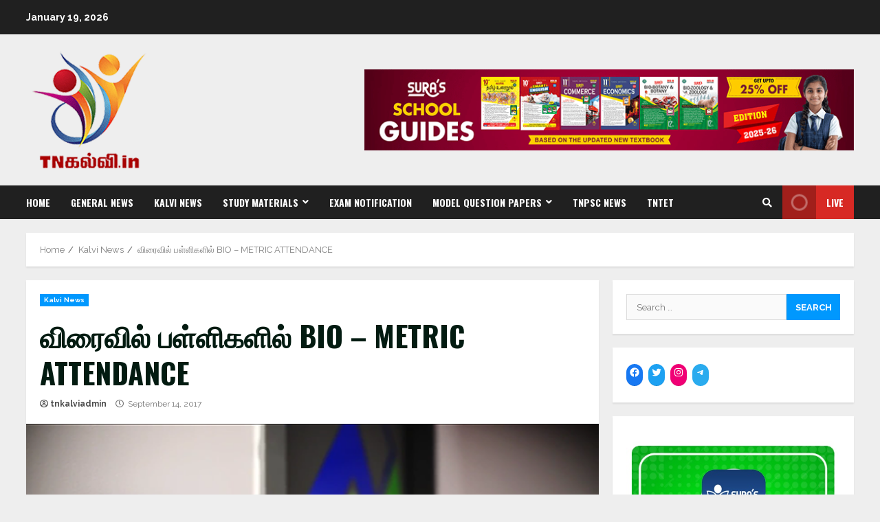

--- FILE ---
content_type: text/html; charset=UTF-8
request_url: http://tnkalvi.in/very-soon-bio-metric-attendance/
body_size: 20229
content:
<!doctype html>
<html lang="en-US">
<head>
    <meta charset="UTF-8">
    <meta name="viewport" content="width=device-width, initial-scale=1">
    <link rel="profile" href="http://gmpg.org/xfn/11">

    <meta name='robots' content='index, follow, max-image-preview:large, max-snippet:-1, max-video-preview:-1' />

	<!-- This site is optimized with the Yoast SEO plugin v18.9 - https://yoast.com/wordpress/plugins/seo/ -->
	<title>விரைவில் பள்ளிகளில் BIO - METRIC ATTENDANCE - tnkalvi.in</title>
	<link rel="canonical" href="http://tnkalvi.in/very-soon-bio-metric-attendance/" />
	<meta property="og:locale" content="en_US" />
	<meta property="og:type" content="article" />
	<meta property="og:title" content="விரைவில் பள்ளிகளில் BIO - METRIC ATTENDANCE - tnkalvi.in" />
	<meta property="og:description" content="அரசு பள்ளிகளில், ஆசிரியர்கள் பணிக்கு வராமல், பாடம் நடத்தாமல், சம்பளம் வாங்குவதை தடுக்க, &#8216;டிஜிட்டல்&#8217; விபர பதிவு அமலுக்கு வருகிறது. தமிழகத்தில் உள்ள அரசு" />
	<meta property="og:url" content="http://tnkalvi.in/very-soon-bio-metric-attendance/" />
	<meta property="og:site_name" content="tnkalvi.in" />
	<meta property="article:published_time" content="2017-09-14T07:49:11+00:00" />
	<meta property="article:modified_time" content="2017-09-14T08:50:57+00:00" />
	<meta property="og:image" content="http://tnkalvi.in/wp-content/uploads/2017/09/Biometric_Key_Lock.png" />
	<meta property="og:image:width" content="600" />
	<meta property="og:image:height" content="300" />
	<meta property="og:image:type" content="image/png" />
	<meta name="twitter:card" content="summary_large_image" />
	<meta name="twitter:label1" content="Written by" />
	<meta name="twitter:data1" content="tnkalviadmin" />
	<script type="application/ld+json" class="yoast-schema-graph">{"@context":"https://schema.org","@graph":[{"@type":"WebSite","@id":"http://tnkalvi.in/#website","url":"http://tnkalvi.in/","name":"tnkalvi.in","description":"அறிவு மேலோங்கி, இவ் வையம் தழைக்க!..","potentialAction":[{"@type":"SearchAction","target":{"@type":"EntryPoint","urlTemplate":"http://tnkalvi.in/?s={search_term_string}"},"query-input":"required name=search_term_string"}],"inLanguage":"en-US"},{"@type":"ImageObject","inLanguage":"en-US","@id":"http://tnkalvi.in/very-soon-bio-metric-attendance/#primaryimage","url":"http://tnkalvi.in/wp-content/uploads/2017/09/Biometric_Key_Lock.png","contentUrl":"http://tnkalvi.in/wp-content/uploads/2017/09/Biometric_Key_Lock.png","width":600,"height":300},{"@type":"WebPage","@id":"http://tnkalvi.in/very-soon-bio-metric-attendance/#webpage","url":"http://tnkalvi.in/very-soon-bio-metric-attendance/","name":"விரைவில் பள்ளிகளில் BIO - METRIC ATTENDANCE - tnkalvi.in","isPartOf":{"@id":"http://tnkalvi.in/#website"},"primaryImageOfPage":{"@id":"http://tnkalvi.in/very-soon-bio-metric-attendance/#primaryimage"},"datePublished":"2017-09-14T07:49:11+00:00","dateModified":"2017-09-14T08:50:57+00:00","author":{"@id":"http://tnkalvi.in/#/schema/person/5fdbb2a8e076db82452cddddddcee5e7"},"breadcrumb":{"@id":"http://tnkalvi.in/very-soon-bio-metric-attendance/#breadcrumb"},"inLanguage":"en-US","potentialAction":[{"@type":"ReadAction","target":["http://tnkalvi.in/very-soon-bio-metric-attendance/"]}]},{"@type":"BreadcrumbList","@id":"http://tnkalvi.in/very-soon-bio-metric-attendance/#breadcrumb","itemListElement":[{"@type":"ListItem","position":1,"name":"Home","item":"http://tnkalvi.in/"},{"@type":"ListItem","position":2,"name":"விரைவில் பள்ளிகளில் BIO &#8211; METRIC ATTENDANCE"}]},{"@type":"Person","@id":"http://tnkalvi.in/#/schema/person/5fdbb2a8e076db82452cddddddcee5e7","name":"tnkalviadmin","image":{"@type":"ImageObject","inLanguage":"en-US","@id":"http://tnkalvi.in/#/schema/person/image/","url":"http://2.gravatar.com/avatar/88c1e8fa0cac69a868604521f5c26d8d?s=96&d=mm&r=g","contentUrl":"http://2.gravatar.com/avatar/88c1e8fa0cac69a868604521f5c26d8d?s=96&d=mm&r=g","caption":"tnkalviadmin"}}]}</script>
	<!-- / Yoast SEO plugin. -->


<link rel='dns-prefetch' href='//www.googletagmanager.com' />
<link rel='dns-prefetch' href='//fonts.googleapis.com' />
<link rel='dns-prefetch' href='//s.w.org' />
<link rel="alternate" type="application/rss+xml" title="tnkalvi.in &raquo; Feed" href="http://tnkalvi.in/feed/" />
<link rel="alternate" type="application/rss+xml" title="tnkalvi.in &raquo; Comments Feed" href="http://tnkalvi.in/comments/feed/" />
<link rel="alternate" type="application/rss+xml" title="tnkalvi.in &raquo; விரைவில் பள்ளிகளில் BIO &#8211; METRIC ATTENDANCE Comments Feed" href="http://tnkalvi.in/very-soon-bio-metric-attendance/feed/" />
<script>
var wpo_server_info_css = {"user_agent":"Mozilla\/5.0 (Macintosh; Intel Mac OS X 10_15_7) AppleWebKit\/537.36 (KHTML, like Gecko) Chrome\/131.0.0.0 Safari\/537.36; ClaudeBot\/1.0; +claudebot@anthropic.com)"}
    var wpo_mincfaa1e78=document.createElement("link");wpo_mincfaa1e78.rel="stylesheet",wpo_mincfaa1e78.type="text/css",wpo_mincfaa1e78.media="async",wpo_mincfaa1e78.href="http://tnkalvi.in/wp-content/themes/morenews/assets/font-awesome/css/all.min.css",wpo_mincfaa1e78.onload=function() {wpo_mincfaa1e78.media="all"},document.getElementsByTagName("head")[0].appendChild(wpo_mincfaa1e78);
</script>
<script>
var wpo_server_info_css = {"user_agent":"Mozilla\/5.0 (Macintosh; Intel Mac OS X 10_15_7) AppleWebKit\/537.36 (KHTML, like Gecko) Chrome\/131.0.0.0 Safari\/537.36; ClaudeBot\/1.0; +claudebot@anthropic.com)"}
    var wpo_min3a003d80=document.createElement("link");wpo_min3a003d80.rel="stylesheet",wpo_min3a003d80.type="text/css",wpo_min3a003d80.media="async",wpo_min3a003d80.href="https://fonts.googleapis.com/css2?family=Open+Sans:ital,wght@0,400;0,600;0,700;1,400&family=Raleway:ital,wght@0,300;0,400;0,500;0,600;0,700;0,900&family=Oswald:ital,wght@0,300;0,400;0,700&display=swap",wpo_min3a003d80.onload=function() {wpo_min3a003d80.media="all"},document.getElementsByTagName("head")[0].appendChild(wpo_min3a003d80);
</script>
<style id='pdfp-pdfposter-style-inline-css' type='text/css'>
.pdfp_wrapper .pdf{position:relative}.pdfp_wrapper .iframe_wrapper{width:100%}.pdfp_wrapper .iframe_wrapper:fullscreen iframe{height:100vh!important}.pdfp_wrapper .iframe_wrapper iframe{width:100%}.pdfp_wrapper .iframe_wrapper .close{background:#fff;border:1px solid #ddd;border-radius:3px;color:#222;cursor:pointer;display:none;font-family:sans-serif;font-size:36px;line-height:100%;padding:0 7px;position:absolute;right:12px;top:35px;z-index:9999}.pdfp_wrapper .iframe_wrapper:fullscreen .close{display:block}.pdfp-adobe-viewer{border:1px solid #ddd;border-radius:3px;cursor:pointer;outline:none;text-decoration:none}.pdfp_download{margin-right:15px}.cta_wrapper{margin-bottom:10px;text-align:left}.pdfp_wrapper p{margin:10px 0;text-align:center}.popout-disabled{height:50px;position:absolute;right:12px;top:12px;width:50px}@media screen and (max-width:768px){.pdfp_wrapper iframe{height:calc(100vw + 120px)}}iframe{max-width:100%}.ViewSDK_hideOverflow[data-align=center]{margin-left:auto;margin-right:auto}.ViewSDK_hideOverflow[data-align=left]{margin-right:auto}.ViewSDK_hideOverflow[data-align=right]{margin-left:auto}@media screen and (max-width:768px){.pdfp_wrapper iframe{height:calc(100vw + 120px)!important}}@media screen and (max-width:576px){.cta_wrapper .pdfp_download{margin-bottom:10px;margin-right:0}.cta_wrapper .pdfp_download button{margin-right:0!important}.cta_wrapper{align-items:center;display:flex;flex-direction:column}}

</style>
<style class="optimize_css_2" type="text/css" media="all">.pdfjs-iframe,.pdfjs-wrapper{max-width:100%}</style>
<link rel='stylesheet' id='mediaelement-css'  href='http://tnkalvi.in/wp-includes/js/mediaelement/mediaelementplayer-legacy.min.css' type='text/css' media='all' />
<link rel='stylesheet' id='wp-mediaelement-css'  href='http://tnkalvi.in/wp-includes/js/mediaelement/wp-mediaelement.min.css' type='text/css' media='all' />
<style class="optimize_css_2" type="text/css" media="all">.wpcf7 .screen-reader-response{position:absolute;overflow:hidden;clip:rect(1px,1px,1px,1px);clip-path:inset(50%);height:1px;width:1px;margin:-1px;padding:0;border:0;word-wrap:normal!important}.wpcf7 form .wpcf7-response-output{margin:2em .5em 1em;padding:.2em 1em;border:2px solid #00a0d2}.wpcf7 form.init .wpcf7-response-output,.wpcf7 form.resetting .wpcf7-response-output,.wpcf7 form.submitting .wpcf7-response-output{display:none}.wpcf7 form.sent .wpcf7-response-output{border-color:#46b450}.wpcf7 form.failed .wpcf7-response-output,.wpcf7 form.aborted .wpcf7-response-output{border-color:#dc3232}.wpcf7 form.spam .wpcf7-response-output{border-color:#f56e28}.wpcf7 form.invalid .wpcf7-response-output,.wpcf7 form.unaccepted .wpcf7-response-output,.wpcf7 form.payment-required .wpcf7-response-output{border-color:#ffb900}.wpcf7-form-control-wrap{position:relative}.wpcf7-not-valid-tip{color:#dc3232;font-size:1em;font-weight:400;display:block}.use-floating-validation-tip .wpcf7-not-valid-tip{position:relative;top:-2ex;left:1em;z-index:100;border:1px solid #dc3232;background:#fff;padding:.2em .8em;width:24em}.wpcf7-list-item{display:inline-block;margin:0 0 0 1em}.wpcf7-list-item-label::before,.wpcf7-list-item-label::after{content:" "}.wpcf7-spinner{visibility:hidden;display:inline-block;background-color:#23282d;opacity:.75;width:24px;height:24px;border:none;border-radius:100%;padding:0;margin:0 24px;position:relative}form.submitting .wpcf7-spinner{visibility:visible}.wpcf7-spinner::before{content:'';position:absolute;background-color:#fbfbfc;top:4px;left:4px;width:6px;height:6px;border:none;border-radius:100%;transform-origin:8px 8px;animation-name:spin;animation-duration:1000ms;animation-timing-function:linear;animation-iteration-count:infinite}@media (prefers-reduced-motion:reduce){.wpcf7-spinner::before{animation-name:blink;animation-duration:2000ms}}@keyframes spin{from{transform:rotate(0deg)}to{transform:rotate(360deg)}}@keyframes blink{from{opacity:0}50%{opacity:1}to{opacity:0}}.wpcf7 input[type="file"]{cursor:pointer}.wpcf7 input[type="file"]:disabled{cursor:default}.wpcf7 .wpcf7-submit:disabled{cursor:not-allowed}.wpcf7 input[type="url"],.wpcf7 input[type="email"],.wpcf7 input[type="tel"]{direction:ltr}</style>
<link rel='stylesheet' id='wpsl-styles-css'  href='http://tnkalvi.in/wp-content/plugins/wp-store-locator/css/styles.min.css' type='text/css' media='all' />
<style class="optimize_css_2" type="text/css" media="all">.pdfp_wrapper .pdf{position:relative}.pdfp_wrapper .iframe_wrapper{width:100%}.pdfp_wrapper .iframe_wrapper:fullscreen iframe{height:100vh!important}.pdfp_wrapper .iframe_wrapper iframe{width:100%}.pdfp_wrapper .iframe_wrapper .close{position:absolute;top:35px;right:12px;padding:0 7px;background:#fff;color:#222;font-size:36px;cursor:pointer;font-family:sans-serif;border:1px solid #ddd;display:none;z-index:9999;line-height:100%;border-radius:3px}.pdfp_wrapper .iframe_wrapper:fullscreen .close{display:block}.pdfp-adobe-viewer{border:1px solid #ddd;outline:none;border-radius:3px;cursor:pointer;text-decoration:none}.pdfp_download{margin-right:15px}.cta_wrapper{margin-bottom:10px}.pdfp_wrapper p{margin:10px 0;text-align:center}.popout-disabled{right:12px;top:12px;position:absolute;width:50px;height:50px}@media screen and (max-width:768px){.pdfp_wrapper iframe{height:calc(100vw + 120px)}}iframe{max-width:100%}.ViewSDK_hideOverflow[data-align=center]{margin-left:auto;margin-right:auto}.ViewSDK_hideOverflow[data-align=left]{margin-right:auto}.ViewSDK_hideOverflow[data-align=right]{margin-left:auto}@media screen and (max-width:768px){.pdfp_wrapper iframe{height:calc(100vw + 120px)!important}}@media screen and (max-width:576px){.cta_wrapper .pdfp_download{margin-bottom:10px;margin-right:0}.cta_wrapper .pdfp_download button{margin-right:0!important}.cta_wrapper{display:flex;flex-direction:column;align-items:center}}</style>
<link rel='stylesheet' id='slick-css-css'  href='http://tnkalvi.in/wp-content/themes/morenews/assets/slick/css/slick.min.css' type='text/css' media='all' />
<style class="optimize_css_2" type="text/css" media="all">.sidr{background:#fff;display:block;position:fixed;top:0;height:100%;z-index:999999;width:320px;overflow-x:hidden;overflow-y:auto}.sidr .sidr-inner{padding:0 0 15px}.sidr.right{left:auto;right:-320px}.sidr.left{left:-320px;right:auto}.sidr{padding-left:15px;padding-right:15px}@media only screen and (min-width:992px){body.sidr-open:before{content:"";left:0;top:0;z-index:102;width:100%;height:100%;position:fixed;cursor:pointer;-webkit-transition:visibility 0s,opacity 0.4s linear;transition:visibility 0s,opacity 0.4s linear;visibility:visible;opacity:1;background-color:#fff;background-color:rgb(255 255 255 / .54)}}.sidr-class-sidr-button-close{font-size:30px;text-align:right;display:block}</style>
<style class="optimize_css_2" type="text/css" media="all">.mfp-bg{top:0;left:0;width:100%;height:100%;z-index:1042;overflow:hidden;position:fixed;background:#0b0b0b;opacity:.8}.mfp-wrap{top:0;left:0;width:100%;height:100%;z-index:1043;position:fixed;outline:none!important;-webkit-backface-visibility:hidden}.mfp-container{text-align:center;position:absolute;width:100%;height:100%;left:0;top:0;padding:0 8px;box-sizing:border-box}.mfp-container:before{content:'';display:inline-block;height:100%;vertical-align:middle}.mfp-align-top .mfp-container:before{display:none}.mfp-content{position:relative;display:inline-block;vertical-align:middle;margin:0 auto;text-align:left;z-index:1045}.mfp-inline-holder .mfp-content,.mfp-ajax-holder .mfp-content{width:100%;cursor:auto}.mfp-ajax-cur{cursor:progress}.mfp-zoom-out-cur,.mfp-zoom-out-cur .mfp-image-holder .mfp-close{cursor:-moz-zoom-out;cursor:-webkit-zoom-out;cursor:zoom-out}.mfp-zoom{cursor:pointer;cursor:-webkit-zoom-in;cursor:-moz-zoom-in;cursor:zoom-in}.mfp-auto-cursor .mfp-content{cursor:auto}.mfp-close,.mfp-arrow,.mfp-preloader,.mfp-counter{-webkit-user-select:none;-moz-user-select:none;user-select:none}.mfp-loading.mfp-figure{display:none}.mfp-hide{display:none!important}.mfp-preloader{color:#CCC;position:absolute;top:50%;width:auto;text-align:center;margin-top:-.8em;left:8px;right:8px;z-index:1044}.mfp-preloader a{color:#CCC}.mfp-preloader a:hover{color:#FFF}.mfp-s-ready .mfp-preloader{display:none}.mfp-s-error .mfp-content{display:none}button.mfp-close,button.mfp-arrow{overflow:visible;cursor:pointer;background:#fff0;border:0;-webkit-appearance:none;display:block;outline:none;padding:0;z-index:1046;box-shadow:none;touch-action:manipulation}button::-moz-focus-inner{padding:0;border:0}.mfp-close{width:44px;height:44px;line-height:44px;position:absolute;right:0;top:0;text-decoration:none;text-align:center;opacity:.65;padding:0 0 18px 10px;color:#FFF;font-style:normal;font-size:28px;font-family:Arial,Baskerville,monospace}.mfp-close:hover,.mfp-close:focus{opacity:1}.mfp-close:active{top:1px}.mfp-close-btn-in .mfp-close{color:#333}.mfp-image-holder .mfp-close,.mfp-iframe-holder .mfp-close{color:#FFF;right:-6px;text-align:right;padding-right:6px;width:100%}.mfp-counter{position:absolute;top:0;right:0;color:#CCC;font-size:12px;line-height:18px;white-space:nowrap}.mfp-arrow{position:absolute;opacity:.65;margin:0;top:50%;margin-top:-55px;padding:0;width:90px;height:110px;-webkit-tap-highlight-color:#fff0}.mfp-arrow:active{margin-top:-54px}.mfp-arrow:hover,.mfp-arrow:focus{opacity:1}.mfp-arrow:before,.mfp-arrow:after{content:'';display:block;width:0;height:0;position:absolute;left:0;top:0;margin-top:35px;margin-left:35px;border:medium inset #fff0}.mfp-arrow:after{border-top-width:13px;border-bottom-width:13px;top:8px}.mfp-arrow:before{border-top-width:21px;border-bottom-width:21px;opacity:.7}.mfp-arrow-left{left:0}.mfp-arrow-left:after{border-right:17px solid #FFF;margin-left:31px}.mfp-arrow-left:before{margin-left:25px;border-right:27px solid #3F3F3F}.mfp-arrow-right{right:0}.mfp-arrow-right:after{border-left:17px solid #FFF;margin-left:39px}.mfp-arrow-right:before{border-left:27px solid #3F3F3F}.mfp-iframe-holder{padding-top:40px;padding-bottom:40px}.mfp-iframe-holder .mfp-content{line-height:0;width:100%;max-width:900px}.mfp-iframe-holder .mfp-close{top:-40px}.mfp-iframe-scaler{width:100%;height:0;overflow:hidden;padding-top:56.25%}.mfp-iframe-scaler iframe{position:absolute;display:block;top:0;left:0;width:100%;height:100%;box-shadow:0 0 8px rgb(0 0 0 / .6);background:#000}img.mfp-img{width:auto;max-width:100%;height:auto;display:block;line-height:0;box-sizing:border-box;padding:40px 0 40px;margin:0 auto}.mfp-figure{line-height:0}.mfp-figure:after{content:'';position:absolute;left:0;top:40px;bottom:40px;display:block;right:0;width:auto;height:auto;z-index:-1;box-shadow:0 0 8px rgb(0 0 0 / .6);background:#444}.mfp-figure small{color:#BDBDBD;display:block;font-size:12px;line-height:14px}.mfp-figure figure{margin:0}.mfp-bottom-bar{margin-top:-36px;position:absolute;top:100%;left:0;width:100%;cursor:auto}.mfp-title{text-align:left;line-height:18px;color:#F3F3F3;word-wrap:break-word;padding-right:36px}.mfp-image-holder .mfp-content{max-width:100%}.mfp-gallery .mfp-image-holder .mfp-figure{cursor:pointer}@media screen and (max-width:800px) and (orientation:landscape),screen and (max-height:300px){.mfp-img-mobile .mfp-image-holder{padding-left:0;padding-right:0}.mfp-img-mobile img.mfp-img{padding:0}.mfp-img-mobile .mfp-figure:after{top:0;bottom:0}.mfp-img-mobile .mfp-figure small{display:inline;margin-left:5px}.mfp-img-mobile .mfp-bottom-bar{background:rgb(0 0 0 / .6);bottom:0;margin:0;top:auto;padding:3px 5px;position:fixed;box-sizing:border-box}.mfp-img-mobile .mfp-bottom-bar:empty{padding:0}.mfp-img-mobile .mfp-counter{right:5px;top:3px}.mfp-img-mobile .mfp-close{top:0;right:0;width:35px;height:35px;line-height:35px;background:rgb(0 0 0 / .6);position:fixed;text-align:center;padding:0}}@media all and (max-width:900px){.mfp-arrow{-webkit-transform:scale(.75);transform:scale(.75)}.mfp-arrow-left{-webkit-transform-origin:0;transform-origin:0}.mfp-arrow-right{-webkit-transform-origin:100%;transform-origin:100%}.mfp-container{padding-left:6px;padding-right:6px}}</style>
<link rel='stylesheet' id='wpo_min-header-0-css'  href='http://tnkalvi.in/wp-content/cache/wpo-minify/1731474249/assets/wpo-minify-header-711925d3.min.css' type='text/css' media='all' />
<script type='text/javascript' src='https://www.googletagmanager.com/gtag/js?id&#038;ver=5.8.12' id='wk-analytics-script-js'></script>
<script type='text/javascript' id='wk-analytics-script-js-after'>
function shouldTrack(){
var trackLoggedIn = false;
var loggedIn = false;
if(!loggedIn){
return true;
} else if( trackLoggedIn ) {
return true;
}
return false;
}
function hasWKGoogleAnalyticsCookie() {
return (new RegExp('wp_wk_ga_untrack_' + document.location.hostname)).test(document.cookie);
}
if (!hasWKGoogleAnalyticsCookie() && shouldTrack()) {
//Google Analytics
window.dataLayer = window.dataLayer || [];
function gtag(){dataLayer.push(arguments);}
gtag('js', new Date());
gtag('config', '', { 'anonymize_ip': true });
}
</script>
<script defer type='text/javascript' src='http://tnkalvi.in/wp-content/cache/wpo-minify/1731474249/assets/wpo-minify-header-7a9b0e35.min.js' id='wpo_min-header-1-js'></script>
<link rel="https://api.w.org/" href="http://tnkalvi.in/wp-json/" /><link rel="alternate" type="application/json" href="http://tnkalvi.in/wp-json/wp/v2/posts/671" /><link rel="EditURI" type="application/rsd+xml" title="RSD" href="http://tnkalvi.in/xmlrpc.php?rsd" />
<link rel="wlwmanifest" type="application/wlwmanifest+xml" href="http://tnkalvi.in/wp-includes/wlwmanifest.xml" /> 
<meta name="generator" content="WordPress 5.8.12" />
<link rel='shortlink' href='http://tnkalvi.in/?p=671' />
<link rel="alternate" type="application/json+oembed" href="http://tnkalvi.in/wp-json/oembed/1.0/embed?url=http%3A%2F%2Ftnkalvi.in%2Fvery-soon-bio-metric-attendance%2F" />
<link rel="alternate" type="text/xml+oembed" href="http://tnkalvi.in/wp-json/oembed/1.0/embed?url=http%3A%2F%2Ftnkalvi.in%2Fvery-soon-bio-metric-attendance%2F&#038;format=xml" />
        <style>
                    </style>
        <!-- Analytics by WP Statistics v14.11.2 - https://wp-statistics.com -->
<style type='text/css'>img#wpstats{display:none}</style>
		<link rel="pingback" href="http://tnkalvi.in/xmlrpc.php"><meta name="generator" content="Elementor 3.11.2; settings: css_print_method-external, google_font-enabled, font_display-auto">
        <style type="text/css">
            
            body .af-header-image.data-bg:before{
                opacity:0;
            }
                        .site-title,
            .site-description {
                position: absolute;
                clip: rect(1px, 1px, 1px, 1px);
                display: none;
            }

            

        </style>
        <link rel="icon" href="http://tnkalvi.in/wp-content/uploads/2017/08/cropped-1-32x32.png" sizes="32x32" />
<link rel="icon" href="http://tnkalvi.in/wp-content/uploads/2017/08/cropped-1-192x192.png" sizes="192x192" />
<link rel="apple-touch-icon" href="http://tnkalvi.in/wp-content/uploads/2017/08/cropped-1-180x180.png" />
<meta name="msapplication-TileImage" content="http://tnkalvi.in/wp-content/uploads/2017/08/cropped-1-270x270.png" />
</head>

<body class="post-template-default single single-post postid-671 single-format-standard wp-custom-logo wp-embed-responsive aft-default-mode aft-header-layout-side header-image-full widget-title-border-bottom default-content-layout single-content-mode-default single-post-title-boxed align-content-left af-wide-layout elementor-default elementor-kit-3992">


<div id="page" class="site af-whole-wrapper">
    <a class="skip-link screen-reader-text" href="#content">Skip to content</a>

    
        <header id="masthead" class="header-layout-side morenews-header">
            <div class="top-header">
    <div class="container-wrapper">
        <div class="top-bar-flex">
            <div class="top-bar-left col-2">
                <div class="date-bar-left">
                                <span class="topbar-date">
        January 19, 2026    </span>
                        </div>
            </div>
            <div class="top-bar-right col-2">
                <div class="aft-small-social-menu">
                                                </div>
            </div>
        </div>
    </div>
</div>
<div class="af-middle-header "
     data-background="">
    <div class="container-wrapper">
        <div class="af-middle-container">
            <div class="logo">
                        <div class="site-branding ">
            <a href="http://tnkalvi.in/" class="custom-logo-link" rel="home"><img width="180" height="180" src="http://tnkalvi.in/wp-content/uploads/2025/09/cropped-Tn-Kalvi-Red-1-2.png" class="custom-logo" alt="tnkalvi.in" srcset="http://tnkalvi.in/wp-content/uploads/2025/09/cropped-Tn-Kalvi-Red-1-2.png 180w, http://tnkalvi.in/wp-content/uploads/2025/09/cropped-Tn-Kalvi-Red-1-2-150x150.png 150w" sizes="(max-width: 180px) 100vw, 180px" /></a>                <p class="site-title font-family-1">
                    <a href="http://tnkalvi.in/" class="site-title-anchor"
                       rel="home">tnkalvi.in</a>
                </p>
            
                            <p class="site-description">அறிவு மேலோங்கி, இவ் வையம் தழைக்க!..</p>
                    </div>

                </div>
                                <div class="header-promotion">
                                    <div class="banner-promotions-wrapper">
                                    <div class="promotion-section">
                        <a href="https://www.surabooks.com/Category/3866/school-guides/" >
                            <img width="728" height="120" src="http://tnkalvi.in/wp-content/uploads/2024/11/cropped-school-guides.png" class="attachment-full size-full" alt="" />                        </a>
                    </div>
                                

            </div>
            <!-- Trending line END -->
                                </div>
                        </div>
    </div>
</div>
<div id="main-navigation-bar" class="af-bottom-header">
    <div class="container-wrapper">
        <div class="bottom-bar-flex">
            <div class="offcanvas-navigaiton">
                                <div class="af-bottom-head-nav">
                            <div class="navigation-container">
            <nav class="main-navigation clearfix">

                                        <span class="toggle-menu" aria-controls="primary-menu" aria-expanded="false">
                                        <a href="javascript:void(0)" class="aft-void-menu">
                                            <span class="screen-reader-text">
                                            Primary Menu                                        </span>
                                        <i class="ham"></i>
                                        </a>
                                    </span>


                <div class="menu main-menu menu-desktop show-menu-border"><ul id="primary-menu" class="menu"><li id="menu-item-3442" class="menu-item menu-item-type-custom menu-item-object-custom menu-item-home menu-item-3442"><a href="http://tnkalvi.in/">Home</a></li>
<li id="menu-item-3443" class="menu-item menu-item-type-taxonomy menu-item-object-category menu-item-3443"><a href="http://tnkalvi.in/category/general-news/">General News</a></li>
<li id="menu-item-3447" class="menu-item menu-item-type-taxonomy menu-item-object-category current-post-ancestor current-menu-parent current-post-parent menu-item-3447"><a href="http://tnkalvi.in/category/kalvi-news/">Kalvi News</a></li>
<li id="menu-item-3788" class="menu-item menu-item-type-taxonomy menu-item-object-category menu-item-has-children menu-item-3788"><a href="http://tnkalvi.in/category/study-materials/">Study Materials</a>
<ul class="sub-menu">
	<li id="menu-item-5203" class="menu-item menu-item-type-taxonomy menu-item-object-category menu-item-5203"><a href="http://tnkalvi.in/category/study-materials/tamil-exercise-book/">Tamil Exercise Book<span class="menu-description">Tamil Exercise Book</span></a></li>
	<li id="menu-item-3791" class="menu-item menu-item-type-taxonomy menu-item-object-category menu-item-3791"><a href="http://tnkalvi.in/category/12th-std-study-materials/">12th Std Study Materials</a></li>
	<li id="menu-item-3790" class="menu-item menu-item-type-taxonomy menu-item-object-category menu-item-3790"><a href="http://tnkalvi.in/category/11th-std-study-materials/">11th Std Study Materials</a></li>
	<li id="menu-item-3789" class="menu-item menu-item-type-taxonomy menu-item-object-category menu-item-3789"><a href="http://tnkalvi.in/category/10th-std-study-materials/">10th Std Study Materials</a></li>
	<li id="menu-item-5394" class="menu-item menu-item-type-taxonomy menu-item-object-category menu-item-5394"><a href="http://tnkalvi.in/category/study-materials/9th-std-study-materials/">9th Std Study Materials</a></li>
	<li id="menu-item-3792" class="menu-item menu-item-type-taxonomy menu-item-object-category menu-item-3792"><a href="http://tnkalvi.in/category/study-materials/8th-std-study-materials/">8th Std Study Materials</a></li>
	<li id="menu-item-5392" class="menu-item menu-item-type-taxonomy menu-item-object-category menu-item-5392"><a href="http://tnkalvi.in/category/study-materials/7th-std-study-materials/">7th std Study Materials</a></li>
	<li id="menu-item-5395" class="menu-item menu-item-type-taxonomy menu-item-object-category menu-item-5395"><a href="http://tnkalvi.in/category/study-materials/6th-std-study-materials/">6th std Study Materials</a></li>
</ul>
</li>
<li id="menu-item-3444" class="menu-item menu-item-type-taxonomy menu-item-object-category menu-item-3444"><a href="http://tnkalvi.in/category/exam-notification/">Exam Notification</a></li>
<li id="menu-item-3964" class="menu-item menu-item-type-taxonomy menu-item-object-category menu-item-has-children menu-item-3964"><a href="http://tnkalvi.in/category/model-question-papers/">Model Question Papers</a>
<ul class="sub-menu">
	<li id="menu-item-3965" class="menu-item menu-item-type-taxonomy menu-item-object-category menu-item-3965"><a href="http://tnkalvi.in/category/model-question-papers/12th-std/">12th Std</a></li>
	<li id="menu-item-3966" class="menu-item menu-item-type-taxonomy menu-item-object-category menu-item-3966"><a href="http://tnkalvi.in/category/model-question-papers/11th-std/">11th Std</a></li>
	<li id="menu-item-3967" class="menu-item menu-item-type-taxonomy menu-item-object-category menu-item-3967"><a href="http://tnkalvi.in/category/model-question-papers/10th-std/">10th Std</a></li>
</ul>
</li>
<li id="menu-item-3446" class="menu-item menu-item-type-taxonomy menu-item-object-category menu-item-3446"><a href="http://tnkalvi.in/category/tnpsc-news/">TNPSC News</a></li>
<li id="menu-item-6067" class="menu-item menu-item-type-post_type menu-item-object-post menu-item-6067"><a href="http://tnkalvi.in/suras-tntet-exam-guides-sample-pdf-2025/">TNTET</a></li>
</ul></div>            </nav>
        </div>


                    </div>
            </div>
            <div class="search-watch">
                        <div class="af-search-wrap">
            <div class="search-overlay">
                <a href="#" title="Search" class="search-icon">
                    <i class="fa fa-search"></i>
                </a>
                <div class="af-search-form">
                    <form role="search" method="get" class="search-form" action="http://tnkalvi.in/">
				<label>
					<span class="screen-reader-text">Search for:</span>
					<input type="search" class="search-field" placeholder="Search &hellip;" value="" name="s" />
				</label>
				<input type="submit" class="search-submit" value="Search" />
			</form>                </div>
            </div>
        </div>

                                    <div class="custom-menu-link">
                    <a href="https://www.surabooks.com/Category/3866/school-guides/">
                                                    <i class="fas fa-play" aria-hidden="true"></i>
                                                Live                    </a>
                </div>
                    
                </div>
        </div>
    </div>
</div>
    
        </header>

        <!-- end slider-section -->
        
        <div id="content" class="container-wrapper">
                <div class="af-breadcrumbs font-family-1 color-pad">

            <div role="navigation" aria-label="Breadcrumbs" class="breadcrumb-trail breadcrumbs" itemprop="breadcrumb"><ul class="trail-items" itemscope itemtype="http://schema.org/BreadcrumbList"><meta name="numberOfItems" content="3" /><meta name="itemListOrder" content="Ascending" /><li itemprop="itemListElement" itemscope itemtype="http://schema.org/ListItem" class="trail-item trail-begin"><a href="http://tnkalvi.in/" rel="home" itemprop="item"><span itemprop="name">Home</span></a><meta itemprop="position" content="1" /></li><li itemprop="itemListElement" itemscope itemtype="http://schema.org/ListItem" class="trail-item"><a href="http://tnkalvi.in/category/kalvi-news/" itemprop="item"><span itemprop="name">Kalvi News</span></a><meta itemprop="position" content="2" /></li><li itemprop="itemListElement" itemscope itemtype="http://schema.org/ListItem" class="trail-item trail-end"><a href="http://tnkalvi.in/very-soon-bio-metric-attendance/" itemprop="item"><span itemprop="name">விரைவில் பள்ளிகளில் BIO &#8211; METRIC ATTENDANCE</span></a><meta itemprop="position" content="3" /></li></ul></div>
        </div>
            <div class="section-block-upper">
        <div id="primary" class="content-area">
            <main id="main" class="site-main">
                                    <article id="post-671" class="af-single-article post-671 post type-post status-publish format-standard has-post-thumbnail hentry category-kalvi-news">

                        <div class="entry-content-wrap read-single social-after-title">

                                    <header class="entry-header pos-rel">
            <div class="read-details">
                <div class="entry-header-details af-cat-widget-carousel">
                    
                        <div class="figure-categories read-categories figure-categories-bg ">
                                                        <ul class="cat-links"><li class="meta-category">
                             <a class="morenews-categories category-color-1" href="http://tnkalvi.in/category/kalvi-news/">
                                 Kalvi News
                             </a>
                        </li></ul>                        </div>
                                        <h1 class="entry-title">விரைவில் பள்ளிகளில் BIO &#8211; METRIC ATTENDANCE</h1>


                    <div class="aft-post-excerpt-and-meta color-pad">
                                                
                        <div class="entry-meta">

                            

            <span class="author-links">
                                <span class="item-metadata posts-author byline">
                                    <i class="far fa-user-circle"></i>
                                    <a href="http://tnkalvi.in/author/tnkalviadmin/">
                    tnkalviadmin                </a>
                   </span>
            

                            <span class="item-metadata posts-date">
                    <i class="far fa-clock" aria-hidden="true"></i>
                        September 14, 2017            </span>
            
            </span>
                                                                    <div class="aft-comment-view-share">
            </div>
                                
                        </div>
                    </div>
                </div>
            </div>



        </header><!-- .entry-header -->




        <!-- end slider-section -->
                                    
                                                            <div class="read-img pos-rel">
                                                    <div class="post-thumbnail full-width-image">
                    <img width="600" height="300" src="http://tnkalvi.in/wp-content/uploads/2017/09/Biometric_Key_Lock.png" class="attachment-morenews-featured size-morenews-featured wp-post-image" alt="" srcset="http://tnkalvi.in/wp-content/uploads/2017/09/Biometric_Key_Lock.png 600w, http://tnkalvi.in/wp-content/uploads/2017/09/Biometric_Key_Lock-300x150.png 300w" sizes="(max-width: 600px) 100vw, 600px" />                </div>
            
                                                                            </div>

                            
                            

    <div class="color-pad">
        <div class="entry-content read-details">
            <div id="post-body-6547111923517315683" class="post-body entry-content">
<div>அரசு பள்ளிகளில், ஆசிரியர்கள் பணிக்கு வராமல், பாடம் நடத்தாமல், சம்பளம் வாங்குவதை தடுக்க, &#8216;டிஜிட்டல்&#8217; விபர பதிவு அமலுக்கு வருகிறது.</div>
<div></div>
<div></div>
<div>தமிழகத்தில் உள்ள அரசு பள்ளிகளில், நான்கு லட்சம் ஆசிரியர்கள் உள்ளனர். அரசு உதவிபெறும் பள்ளிகளிலும், அரசு சம்பளத்தில், ஒரு லட்சம் பேர் பணியாற்றுகின்றனர்.</div>
<div></div>
<div></div>
<p><a name="more"></a><strong><ins id="aswift_2_expand"><ins id="aswift_2_anchor"></ins></ins>ஒழுங்கு நடவடிக்கை :</strong></p>
<div></div>
<div></div>
<div>இவர்களுக்கு, தினசரி வருகைப் பதிவு, செயல் திறன், பணிமூப்பு, கல்வித் தகுதி, நடத்தை போன்றவற்றை கணக்கிட்டு, சலுகைகளும், விருதுகளும் வழங்கபடுகின்றன.இதில், பெரும்பாலான ஆசிரியர்கள், பள்ளிக்கு ஒழுங்காக வராமல் இருந்தாலும், பதிவேட்டில் வந்ததாக குறிப்பிடுவர்.</div>
<div></div>
<div>சில ஆசிரியர்கள், பதவி உயர்வு, இடமாற்றம், ஊதிய உயர்வு போன்றவற்றிற்கு விண்ணப்பிக்கும் போது, தங்கள் மீதான புகார், ஒழுங்கு நடவடிக்கை விவகாரங்களை</div>
<div></div>
<div>மறைத்து விடுகின்றனர். இந்த தில்லுமுல்லுகளை தடுக்கும் வகையில், ஆசிரியர்களின் வருகைப் பதிவு மற்றும் பணி விபரங்களை, &#8216;டிஜிட்டல்&#8217; முறைக்கு மாற்ற உத்தரவிடப்பட்டு உள்ளது. இதற்காக, ஆசிரியர்களின் பணி பதிவேடு, டிஜிட்டல் எஸ்.ஆர்., எனப்படும், கணினி ஆவணமாக மாற்றப்படுகிறது.</div>
<div></div>
<div></div>
<div>மறைக்க முடியாது :</div>
<div></div>
<div></div>
<div>இது குறித்து, அதிகாரிகள் கூறியதாவது: ஆசிரியர்களின் பணி அனுபவம், முகவரி, வருமான வரி, கல்வித் தகுதி, &#8216;மெமோ&#8217; மற்றும் ஒழுங்கு நடவடிக்கை விபரங்களை, தனித்தனியாக பதிவு செய்ய உள்ளோம். ஒரு ஆசிரியரின் பெயரை பதிவு செய்தால், அவரை பற்றிய விபரங்களை, பள்ளி அலுவலகம், மாவட்ட அதிகாரி அலுவலகம், இயக்குனரகம் மற்றும் செயலகம் என, அனைத்து இடங்களிலும் தெரிந்து கொள்ளலாம். எந்த ஆசிரியரும், பள்ளிக்கு வராமல் ஏமாற்ற முடியாது; எந்த விபரங்களையும் மறைக்க முடியாது.இவ்வாறு அவர்கள் கூறினர்.</div>
<div></div>
<div></div>
<div>ஆசிரியர்களை இடம் மாற்ற முடிவு</div>
<div></div>
<div></div>
<div>மாணவர் சேர்க்கை இல்லாத,ஆசிரியர் பயிற்சி நிறுவன ஆசிரியர்களை, இடமாற்றம் செய்ய, தமிழக அரசு முடிவு செய்துள்ளது. தமிழகத்தில், 400க்கும் மேற்பட்ட ஆசிரியர் பயிற்சி நிறுவனங்கள், பள்ளிக்கல்வித் துறை கட்டுப்பாட்டில் செயல் படுகின்றன.</div>
<div>இவற்றில், 42 அரசு உதவிபெறும் நிறுவனங்கள் உள்ளன; அவற்றில், ஒன்பது நிறுவனங்கள்</div>
<div></div>
<div>மூடப்பட்டு உள்ளன. மற்ற நிறுவனங்களில், மாணவர் சேர்க்கை மிகவும் குறைவாக உள்ளதால், அங்கு பணியாற்றும் ஆசிரியர்களுக்கு வேலை இல்லை; அதனால், பல மாதங்களாக, சம்பளம் வழங்கபடவில்லை. இந்நிலையில், ஆசிரியர்கள் பாதிக்கப்படாமல் இருக்க, மாணவர் சேர்க்கை இல்லாத போதிலும், அவர்களுக்கு சம்பளம் வழங்க வேண்டும் என, உத்தரவிடப்பட்டு உள்ளது.</div>
<div></div>
<div>உதவிபெறும் சிறுபான்மை ஆசிரியர் கல்வி நிறுவனங்கள், சும்மா இருக்கும் ஆசிரியர்களை, அவர்கள் நடத்தும் பள்ளிகளுக்கு மாற்ற, பள்ளிக்கல்வித் துறை அனுமதி வழங்கி உள்ளது.சிறுபான்மை அந்தஸ்து பெறாத நிறுவன ஆசிரியர்களை, அரசு பள்ளிகள் அல்லது மாநில கல்வியியல் ஆராய்ச்சி நிறுவனத்திற்கு மாற்ற, பள்ளிக்கல்வித் துறை முடிவு செய்துள்ளது.</div>
<div></div>
</div>
                            <div class="post-item-metadata entry-meta">
                                    </div>
                        
	<nav class="navigation post-navigation" role="navigation" aria-label="Continue Reading">
		<h2 class="screen-reader-text">Continue Reading</h2>
		<div class="nav-links"><div class="nav-previous"><a href="http://tnkalvi.in/the-hindu-tamil-headline-announced-new-pension-scheme-issue/" rel="prev"><span class="em-post-navigation">Previous:</span> &#8220;தி இந்து&#8221; தலையங்கம்:: புதிய ஓய்வூதியத் திட்டத்தை திரும்பப் பெற முடியாதா?</a></div><div class="nav-next"><a href="http://tnkalvi.in/government-staff-strike-high-court-issue/" rel="next"><span class="em-post-navigation">Next:</span> அரசு ஊழியர் போராட்டமும் உயர்நீதிமன்ற தலையீடும்!</a></div></div>
	</nav>                    </div><!-- .entry-content -->
    </div>
                        </div>



                        
<div id="comments" class="comments-area">

		<div id="respond" class="comment-respond">
		<h3 id="reply-title" class="comment-reply-title">Leave a Reply <small><a rel="nofollow" id="cancel-comment-reply-link" href="/very-soon-bio-metric-attendance/#respond" style="display:none;">Cancel reply</a></small></h3><p class="must-log-in">You must be <a href="http://tnkalvi.in/wp-login.php?redirect_to=http%3A%2F%2Ftnkalvi.in%2Fvery-soon-bio-metric-attendance%2F">logged in</a> to post a comment.</p>	</div><!-- #respond -->
	
</div><!-- #comments -->



                        
<div class="promotionspace enable-promotionspace">
    <div class="af-reated-posts morenews-customizer">
                        
        <div class="af-title-subtitle-wrap">
            <h4 class="widget-title header-after1 ">
                <span class="heading-line-before"></span>
                <span class="heading-line">Related Stories</span>
                <span class="heading-line-after"></span>
            </h4>
        </div>
                            <div class="af-container-row clearfix">
                                <div class="col-3 float-l pad latest-posts-grid af-sec-post">
                        
        <div class="pos-rel read-single color-pad clearfix af-cat-widget-carousel grid-design-default">
                        <div class="read-img pos-rel read-bg-img">
                <a class="aft-post-image-link"
                   href="http://tnkalvi.in/cbse-class-10-12-public-examination-proposed-schedule-released-exams-to-start-from-february-17/">CBSE 10, 12-ம் வகுப்பு பொதுத்தேர்வு உத்தேச அட்டவணை வெளியீடு &#8211; பிப்ரவரி 17 முதல் தேர்வு தொடக்கம்</a>
                <img width="300" height="169" src="http://tnkalvi.in/wp-content/uploads/2025/09/cbse-guide-300x169.jpg" class="attachment-medium size-medium wp-post-image" alt="" srcset="http://tnkalvi.in/wp-content/uploads/2025/09/cbse-guide-300x169.jpg 300w, http://tnkalvi.in/wp-content/uploads/2025/09/cbse-guide.jpg 600w" sizes="(max-width: 300px) 100vw, 300px" />
                    <div class="post-format-and-min-read-wrap">
                                                <span class="min-read">1 min read</span>                    </div>

                                            <div class="category-min-read-wrap">
                            <div class="read-categories">
                                <ul class="cat-links"><li class="meta-category">
                             <a class="morenews-categories category-color-1" href="http://tnkalvi.in/category/kalvi-news/">
                                 Kalvi News
                             </a>
                        </li></ul>                            </div>
                        </div>
                    
            </div>
            <div class="pad read-details color-tp-pad">

                    
                                    <div class="read-title">
                        <h4>
                            <a href="http://tnkalvi.in/cbse-class-10-12-public-examination-proposed-schedule-released-exams-to-start-from-february-17/">CBSE 10, 12-ம் வகுப்பு பொதுத்தேர்வு உத்தேச அட்டவணை வெளியீடு &#8211; பிப்ரவரி 17 முதல் தேர்வு தொடக்கம்</a>
                        </h4>
                    </div>
                            <div class="post-item-metadata entry-meta">
                        

            <span class="author-links">
                

                            <span class="item-metadata posts-date">
                    <i class="far fa-clock" aria-hidden="true"></i>
                        September 25, 2025            </span>
            
            </span>
                                    <span class="aft-comment-view-share">
            </span>
                        </div>
                                
                            </div>
        </div>

                            </div>
                                    <div class="col-3 float-l pad latest-posts-grid af-sec-post">
                        
        <div class="pos-rel read-single color-pad clearfix af-cat-widget-carousel grid-design-default">
                        <div class="read-img pos-rel read-bg-img">
                <a class="aft-post-image-link"
                   href="http://tnkalvi.in/when-will-the-10th-and-12th-class-public-exam-schedule-2026-be-released/">10, 12-ம் வகுப்பு பொதுத்தேர்வு அட்டவணை 2026 எப்போது வெளியீடு?</a>
                <img width="300" height="150" src="http://tnkalvi.in/wp-content/uploads/2018/02/10th-std-student-exam-300x150.jpg" class="attachment-medium size-medium wp-post-image" alt="" srcset="http://tnkalvi.in/wp-content/uploads/2018/02/10th-std-student-exam-300x150.jpg 300w, http://tnkalvi.in/wp-content/uploads/2018/02/10th-std-student-exam-80x40.jpg 80w, http://tnkalvi.in/wp-content/uploads/2018/02/10th-std-student-exam.jpg 600w" sizes="(max-width: 300px) 100vw, 300px" />
                    <div class="post-format-and-min-read-wrap">
                                                <span class="min-read">1 min read</span>                    </div>

                                            <div class="category-min-read-wrap">
                            <div class="read-categories">
                                <ul class="cat-links"><li class="meta-category">
                             <a class="morenews-categories category-color-1" href="http://tnkalvi.in/category/kalvi-news/">
                                 Kalvi News
                             </a>
                        </li></ul>                            </div>
                        </div>
                    
            </div>
            <div class="pad read-details color-tp-pad">

                    
                                    <div class="read-title">
                        <h4>
                            <a href="http://tnkalvi.in/when-will-the-10th-and-12th-class-public-exam-schedule-2026-be-released/">10, 12-ம் வகுப்பு பொதுத்தேர்வு அட்டவணை 2026 எப்போது வெளியீடு?</a>
                        </h4>
                    </div>
                            <div class="post-item-metadata entry-meta">
                        

            <span class="author-links">
                

                            <span class="item-metadata posts-date">
                    <i class="far fa-clock" aria-hidden="true"></i>
                        September 24, 2025            </span>
            
            </span>
                                    <span class="aft-comment-view-share">
            </span>
                        </div>
                                
                            </div>
        </div>

                            </div>
                                    <div class="col-3 float-l pad latest-posts-grid af-sec-post">
                        
        <div class="pos-rel read-single color-pad clearfix af-cat-widget-carousel grid-design-default">
                        <div class="read-img pos-rel read-bg-img">
                <a class="aft-post-image-link"
                   href="http://tnkalvi.in/sbi-asha-scheme-educational-scholarship-of-up-to-rs-20-lakhs-for-school-and-college-students/">பள்ளி, கல்லூரி மாணவர்களுக்கு ரூ.20 லட்சம் வரை கல்வி உதவித்தொகை; SBI ஆஷா திட்டம்</a>
                <img width="300" height="169" src="http://tnkalvi.in/wp-content/uploads/2025/09/sbi-asha-300x169.jpg" class="attachment-medium size-medium wp-post-image" alt="" srcset="http://tnkalvi.in/wp-content/uploads/2025/09/sbi-asha-300x169.jpg 300w, http://tnkalvi.in/wp-content/uploads/2025/09/sbi-asha-1024x576.jpg 1024w, http://tnkalvi.in/wp-content/uploads/2025/09/sbi-asha-768x432.jpg 768w, http://tnkalvi.in/wp-content/uploads/2025/09/sbi-asha-1536x864.jpg 1536w, http://tnkalvi.in/wp-content/uploads/2025/09/sbi-asha.jpg 1920w" sizes="(max-width: 300px) 100vw, 300px" />
                    <div class="post-format-and-min-read-wrap">
                                                <span class="min-read">1 min read</span>                    </div>

                                            <div class="category-min-read-wrap">
                            <div class="read-categories">
                                <ul class="cat-links"><li class="meta-category">
                             <a class="morenews-categories category-color-1" href="http://tnkalvi.in/category/kalvi-news/">
                                 Kalvi News
                             </a>
                        </li></ul>                            </div>
                        </div>
                    
            </div>
            <div class="pad read-details color-tp-pad">

                    
                                    <div class="read-title">
                        <h4>
                            <a href="http://tnkalvi.in/sbi-asha-scheme-educational-scholarship-of-up-to-rs-20-lakhs-for-school-and-college-students/">பள்ளி, கல்லூரி மாணவர்களுக்கு ரூ.20 லட்சம் வரை கல்வி உதவித்தொகை; SBI ஆஷா திட்டம்</a>
                        </h4>
                    </div>
                            <div class="post-item-metadata entry-meta">
                        

            <span class="author-links">
                

                            <span class="item-metadata posts-date">
                    <i class="far fa-clock" aria-hidden="true"></i>
                        September 23, 2025            </span>
            
            </span>
                                    <span class="aft-comment-view-share">
            </span>
                        </div>
                                
                            </div>
        </div>

                            </div>
                        </div>
    </div>
</div>



                    </article>
                
            </main><!-- #main -->
        </div><!-- #primary -->

        


<div id="secondary" class="sidebar-area sidebar-sticky-top">
        <aside class="widget-area color-pad">
            <div id="search-2" class="widget morenews-widget widget_search"><form role="search" method="get" class="search-form" action="http://tnkalvi.in/">
				<label>
					<span class="screen-reader-text">Search for:</span>
					<input type="search" class="search-field" placeholder="Search &hellip;" value="" name="s" />
				</label>
				<input type="submit" class="search-submit" value="Search" />
			</form></div><div id="block-4" class="widget morenews-widget widget_block">
<ul class="wp-block-social-links"><li class="wp-social-link wp-social-link-facebook wp-block-social-link"><a href="https://www.facebook.com/SuraBooks" aria-label="Facebook: https://www.facebook.com/SuraBooks"  class="wp-block-social-link-anchor"> <svg width="24" height="24" viewBox="0 0 24 24" version="1.1" xmlns="http://www.w3.org/2000/svg" role="img" aria-hidden="true" focusable="false"><path d="M12 2C6.5 2 2 6.5 2 12c0 5 3.7 9.1 8.4 9.9v-7H7.9V12h2.5V9.8c0-2.5 1.5-3.9 3.8-3.9 1.1 0 2.2.2 2.2.2v2.5h-1.3c-1.2 0-1.6.8-1.6 1.6V12h2.8l-.4 2.9h-2.3v7C18.3 21.1 22 17 22 12c0-5.5-4.5-10-10-10z"></path></svg></a></li>

<li class="wp-social-link wp-social-link-twitter wp-block-social-link"><a href="https://twitter.com/surabooks" aria-label="Twitter: https://twitter.com/surabooks"  class="wp-block-social-link-anchor"> <svg width="24" height="24" viewBox="0 0 24 24" version="1.1" xmlns="http://www.w3.org/2000/svg" role="img" aria-hidden="true" focusable="false"><path d="M22.23,5.924c-0.736,0.326-1.527,0.547-2.357,0.646c0.847-0.508,1.498-1.312,1.804-2.27 c-0.793,0.47-1.671,0.812-2.606,0.996C18.324,4.498,17.257,4,16.077,4c-2.266,0-4.103,1.837-4.103,4.103 c0,0.322,0.036,0.635,0.106,0.935C8.67,8.867,5.647,7.234,3.623,4.751C3.27,5.357,3.067,6.062,3.067,6.814 c0,1.424,0.724,2.679,1.825,3.415c-0.673-0.021-1.305-0.206-1.859-0.513c0,0.017,0,0.034,0,0.052c0,1.988,1.414,3.647,3.292,4.023 c-0.344,0.094-0.707,0.144-1.081,0.144c-0.264,0-0.521-0.026-0.772-0.074c0.522,1.63,2.038,2.816,3.833,2.85 c-1.404,1.1-3.174,1.756-5.096,1.756c-0.331,0-0.658-0.019-0.979-0.057c1.816,1.164,3.973,1.843,6.29,1.843 c7.547,0,11.675-6.252,11.675-11.675c0-0.178-0.004-0.355-0.012-0.531C20.985,7.47,21.68,6.747,22.23,5.924z"></path></svg></a></li>

<li class="wp-social-link wp-social-link-instagram wp-block-social-link"><a href="https://www.instagram.com/surapublications/" aria-label="Instagram: https://www.instagram.com/surapublications/"  class="wp-block-social-link-anchor"> <svg width="24" height="24" viewBox="0 0 24 24" version="1.1" xmlns="http://www.w3.org/2000/svg" role="img" aria-hidden="true" focusable="false"><path d="M12,4.622c2.403,0,2.688,0.009,3.637,0.052c0.877,0.04,1.354,0.187,1.671,0.31c0.42,0.163,0.72,0.358,1.035,0.673 c0.315,0.315,0.51,0.615,0.673,1.035c0.123,0.317,0.27,0.794,0.31,1.671c0.043,0.949,0.052,1.234,0.052,3.637 s-0.009,2.688-0.052,3.637c-0.04,0.877-0.187,1.354-0.31,1.671c-0.163,0.42-0.358,0.72-0.673,1.035 c-0.315,0.315-0.615,0.51-1.035,0.673c-0.317,0.123-0.794,0.27-1.671,0.31c-0.949,0.043-1.233,0.052-3.637,0.052 s-2.688-0.009-3.637-0.052c-0.877-0.04-1.354-0.187-1.671-0.31c-0.42-0.163-0.72-0.358-1.035-0.673 c-0.315-0.315-0.51-0.615-0.673-1.035c-0.123-0.317-0.27-0.794-0.31-1.671C4.631,14.688,4.622,14.403,4.622,12 s0.009-2.688,0.052-3.637c0.04-0.877,0.187-1.354,0.31-1.671c0.163-0.42,0.358-0.72,0.673-1.035 c0.315-0.315,0.615-0.51,1.035-0.673c0.317-0.123,0.794-0.27,1.671-0.31C9.312,4.631,9.597,4.622,12,4.622 M12,3 C9.556,3,9.249,3.01,8.289,3.054C7.331,3.098,6.677,3.25,6.105,3.472C5.513,3.702,5.011,4.01,4.511,4.511 c-0.5,0.5-0.808,1.002-1.038,1.594C3.25,6.677,3.098,7.331,3.054,8.289C3.01,9.249,3,9.556,3,12c0,2.444,0.01,2.751,0.054,3.711 c0.044,0.958,0.196,1.612,0.418,2.185c0.23,0.592,0.538,1.094,1.038,1.594c0.5,0.5,1.002,0.808,1.594,1.038 c0.572,0.222,1.227,0.375,2.185,0.418C9.249,20.99,9.556,21,12,21s2.751-0.01,3.711-0.054c0.958-0.044,1.612-0.196,2.185-0.418 c0.592-0.23,1.094-0.538,1.594-1.038c0.5-0.5,0.808-1.002,1.038-1.594c0.222-0.572,0.375-1.227,0.418-2.185 C20.99,14.751,21,14.444,21,12s-0.01-2.751-0.054-3.711c-0.044-0.958-0.196-1.612-0.418-2.185c-0.23-0.592-0.538-1.094-1.038-1.594 c-0.5-0.5-1.002-0.808-1.594-1.038c-0.572-0.222-1.227-0.375-2.185-0.418C14.751,3.01,14.444,3,12,3L12,3z M12,7.378 c-2.552,0-4.622,2.069-4.622,4.622S9.448,16.622,12,16.622s4.622-2.069,4.622-4.622S14.552,7.378,12,7.378z M12,15 c-1.657,0-3-1.343-3-3s1.343-3,3-3s3,1.343,3,3S13.657,15,12,15z M16.804,6.116c-0.596,0-1.08,0.484-1.08,1.08 s0.484,1.08,1.08,1.08c0.596,0,1.08-0.484,1.08-1.08S17.401,6.116,16.804,6.116z"></path></svg></a></li>

<li class="wp-social-link wp-social-link-telegram wp-block-social-link"><a href="https://t.me/suraguides" aria-label="Telegram: https://t.me/suraguides"  class="wp-block-social-link-anchor"> <svg width="24" height="24" viewBox="0 0 128 128" version="1.1" xmlns="http://www.w3.org/2000/svg" role="img" aria-hidden="true" focusable="false"><path d="M28.9700376,63.3244248 C47.6273373,55.1957357 60.0684594,49.8368063 66.2934036,47.2476366 C84.0668845,39.855031 87.7600616,38.5708563 90.1672227,38.528 C90.6966555,38.5191258 91.8804274,38.6503351 92.6472251,39.2725385 C93.294694,39.7979149 93.4728387,40.5076237 93.5580865,41.0057381 C93.6433345,41.5038525 93.7494885,42.63857 93.6651041,43.5252052 C92.7019529,53.6451182 88.5344133,78.2034783 86.4142057,89.5379542 C85.5170662,94.3339958 83.750571,95.9420841 82.0403991,96.0994568 C78.3237996,96.4414641 75.5015827,93.6432685 71.9018743,91.2836143 C66.2690414,87.5912212 63.0868492,85.2926952 57.6192095,81.6896017 C51.3004058,77.5256038 55.3966232,75.2369981 58.9976911,71.4967761 C59.9401076,70.5179421 76.3155302,55.6232293 76.6324771,54.2720454 C76.6721165,54.1030573 76.7089039,53.4731496 76.3346867,53.1405352 C75.9604695,52.8079208 75.4081573,52.921662 75.0095933,53.0121213 C74.444641,53.1403447 65.4461175,59.0880351 48.0140228,70.8551922 C45.4598218,72.6091037 43.1463059,73.4636682 41.0734751,73.4188859 C38.7883453,73.3695169 34.3926725,72.1268388 31.1249416,71.0646282 C27.1169366,69.7617838 23.931454,69.0729605 24.208838,66.8603276 C24.3533167,65.7078514 25.9403832,64.5292172 28.9700376,63.3244248 Z" /></svg></a></li></ul>
</div><div id="block-7" class="widget morenews-widget widget_block widget_media_image">
<div class="wp-block-image"><figure class="aligncenter size-full"><a href="https://whatsapp.com/channel/0029VasqZKwHwXb7eeHEJu0z" target="_blank"><img width="479" height="471" src="http://tnkalvi.in/wp-content/uploads/2025/09/whatsapp.jpg" alt="" class="wp-image-6086" srcset="http://tnkalvi.in/wp-content/uploads/2025/09/whatsapp.jpg 479w, http://tnkalvi.in/wp-content/uploads/2025/09/whatsapp-300x295.jpg 300w" sizes="(max-width: 479px) 100vw, 479px" /></a></figure></div>
</div><div id="media_image-10" class="widget morenews-widget widget_media_image"><a href="https://t.me/suraguides" target="_blank" rel="noopener"><img width="300" height="150" src="http://tnkalvi.in/wp-content/uploads/2021/07/telegram.jpg" class="image wp-image-4414  attachment-full size-full" alt="" style="max-width: 100%; height: auto;" /></a></div><div id="media_image-9" class="widget morenews-widget widget_media_image"><a href="https://www.surabooks.com/NewReleases.asp"><img width="290" height="250" src="http://tnkalvi.in/wp-content/uploads/2024/11/suraguides.gif" class="image wp-image-5831  attachment-full size-full" alt="" style="max-width: 100%; height: auto;" /></a></div><div id="categories-4" class="widget morenews-widget widget_categories"><h2 class="widget-title widget-title-1"><span class="heading-line-before"></span><span class="heading-line">Categories</span><span class="heading-line-after"></span></h2>
			<ul>
					<li class="cat-item cat-item-258"><a href="http://tnkalvi.in/category/10th-std-study-materials/">10th Std Study Materials</a> (111)
</li>
	<li class="cat-item cat-item-351"><a href="http://tnkalvi.in/category/11th-std-study-materials/">11th Std Study Materials</a> (67)
</li>
	<li class="cat-item cat-item-366"><a href="http://tnkalvi.in/category/12th-std-study-materials/">12th Std Study Materials</a> (102)
</li>
	<li class="cat-item cat-item-778"><a href="http://tnkalvi.in/category/answers/">Answers</a> (2)
</li>
	<li class="cat-item cat-item-640"><a href="http://tnkalvi.in/category/articles/">Articles</a> (9)
</li>
	<li class="cat-item cat-item-272"><a href="http://tnkalvi.in/category/budget-2018/">Budget 2018</a> (5)
</li>
	<li class="cat-item cat-item-254"><a href="http://tnkalvi.in/category/current-affairs/">Current Affairs</a> (12)
</li>
	<li class="cat-item cat-item-46"><a href="http://tnkalvi.in/category/exam-notification/">Exam Notification</a> (190)
</li>
	<li class="cat-item cat-item-107"><a href="http://tnkalvi.in/category/general-news/">General News</a> (473)
</li>
	<li class="cat-item cat-item-5"><a href="http://tnkalvi.in/category/kalvi-news/">Kalvi News</a> (501)
</li>
	<li class="cat-item cat-item-309"><a href="http://tnkalvi.in/category/mobile-app/">Mobile App</a> (10)
<ul class='children'>
	<li class="cat-item cat-item-369"><a href="http://tnkalvi.in/category/mobile-app/10th-std-mobile-app/">10th STD</a> (3)
</li>
	<li class="cat-item cat-item-368"><a href="http://tnkalvi.in/category/mobile-app/11th-std-mobile-app/">11th STD</a> (1)
</li>
	<li class="cat-item cat-item-367"><a href="http://tnkalvi.in/category/mobile-app/12th-std-mobile-app/">12th STD</a> (3)
</li>
</ul>
</li>
	<li class="cat-item cat-item-8"><a href="http://tnkalvi.in/category/model-question-papers/">Model Question Papers</a> (304)
<ul class='children'>
	<li class="cat-item cat-item-9"><a href="http://tnkalvi.in/category/model-question-papers/10th-std/">10th Std</a> (76)
</li>
	<li class="cat-item cat-item-23"><a href="http://tnkalvi.in/category/model-question-papers/11th-std/">11th Std</a> (89)
</li>
	<li class="cat-item cat-item-22"><a href="http://tnkalvi.in/category/model-question-papers/12th-std/">12th Std</a> (99)
</li>
	<li class="cat-item cat-item-25"><a href="http://tnkalvi.in/category/model-question-papers/8th-std/">8th Std</a> (1)
</li>
	<li class="cat-item cat-item-194"><a href="http://tnkalvi.in/category/model-question-papers/neet/">NEET</a> (36)
</li>
</ul>
</li>
	<li class="cat-item cat-item-257"><a href="http://tnkalvi.in/category/study-materials/">Study Materials</a> (169)
<ul class='children'>
	<li class="cat-item cat-item-391"><a href="http://tnkalvi.in/category/study-materials/10th-cbse/">10th CBSE</a> (4)
</li>
	<li class="cat-item cat-item-385"><a href="http://tnkalvi.in/category/study-materials/6th-std-study-materials/">6th std Study Materials</a> (11)
</li>
	<li class="cat-item cat-item-386"><a href="http://tnkalvi.in/category/study-materials/7th-std-study-materials/">7th std Study Materials</a> (11)
</li>
	<li class="cat-item cat-item-382"><a href="http://tnkalvi.in/category/study-materials/8th-std-study-materials/">8th Std Study Materials</a> (18)
</li>
	<li class="cat-item cat-item-387"><a href="http://tnkalvi.in/category/study-materials/9th-std-study-materials/">9th Std Study Materials</a> (11)
</li>
	<li class="cat-item cat-item-530"><a href="http://tnkalvi.in/category/study-materials/tamil-exercise-book/">Tamil Exercise Book</a> (10)
</li>
</ul>
</li>
	<li class="cat-item cat-item-447"><a href="http://tnkalvi.in/category/tamilnadu-samacheer-kalvi/">Tamilnadu Samacheer Kalvi</a> (4)
</li>
	<li class="cat-item cat-item-6"><a href="http://tnkalvi.in/category/tnpsc-news/">TNPSC News</a> (122)
</li>
	<li class="cat-item cat-item-263"><a href="http://tnkalvi.in/category/tnusrb-news/">TNUSRB News</a> (26)
</li>
	<li class="cat-item cat-item-7"><a href="http://tnkalvi.in/category/trb-tet-news/">TRB &#8211; TET News</a> (49)
</li>
			</ul>

			</div><div id="block-3" class="widget morenews-widget widget_block widget_media_image">
<figure class="wp-block-image size-full"><img width="300" height="300" src="http://tnkalvi.in/wp-content/uploads/2024/11/school-guides-2025-26.gif" alt="" class="wp-image-5830"/></figure>
</div><div id="media_image-8" class="widget morenews-widget widget_media_image"><a href="https://play.google.com/store/apps/details?id=com.suraapps.tenth"><img width="300" height="300" src="http://tnkalvi.in/wp-content/uploads/2020/08/10th-std-app1-300x300.jpg" class="image wp-image-3990  attachment-medium size-medium" alt="" style="max-width: 100%; height: auto;" srcset="http://tnkalvi.in/wp-content/uploads/2020/08/10th-std-app1-300x300.jpg 300w, http://tnkalvi.in/wp-content/uploads/2020/08/10th-std-app1-1024x1024.jpg 1024w, http://tnkalvi.in/wp-content/uploads/2020/08/10th-std-app1-150x150.jpg 150w, http://tnkalvi.in/wp-content/uploads/2020/08/10th-std-app1-768x768.jpg 768w, http://tnkalvi.in/wp-content/uploads/2020/08/10th-std-app1-88x88.jpg 88w, http://tnkalvi.in/wp-content/uploads/2020/08/10th-std-app1-816x816.jpg 816w, http://tnkalvi.in/wp-content/uploads/2020/08/10th-std-app1.jpg 1200w" sizes="(max-width: 300px) 100vw, 300px" /></a></div><div id="custom_html-2" class="widget_text widget morenews-widget widget_custom_html"><h2 class="widget-title widget-title-1"><span class="heading-line-before"></span><span class="heading-line">10th std guides</span><span class="heading-line-after"></span></h2><div class="textwidget custom-html-widget"><!DOCTYPE html>
<html>
<head>
    <title>SURA'S 10th Std Guides -2025-26</title>
<style>

.container1 {
    width: 260px;
    margin: 10px auto;
    font-family: 'trebuchet MS', 'Lucida sans', Arial;
    font-size: 15px;
    color: #444;
	font-weight:bold;
}

.container1 table {
    *border-collapse: collapse; /* IE7 and lower */
    border-spacing: 0;
    width: 100%; 
	background-color:#0080C0;
   
}

.bordered {
    border: solid #ccc 1px;
    -moz-border-radius: 6px;
    -webkit-border-radius: 6px;
    border-radius: 6px;
    -webkit-box-shadow: 0 1px 1px #ccc; 
    -moz-box-shadow: 0 1px 1px #ccc; 
    box-shadow: 0 1px 1px #ccc;         
}

.bordered tr:hover {
    background: #F00;
	-o-transition: all 0.1s ease-in-out;
    -webkit-transition: all 0.1s ease-in-out;
    -moz-transition: all 0.1s ease-in-out;
    -ms-transition: all 0.1s ease-in-out;
    transition: all 0.1s ease-in-out;     
}    
    
.bordered td, .bordered th {
    border-left: 1px solid #ccc;
    border-top: 1px solid #ccc;
    padding: 5px;
    text-align: left; 
	   
}

.bordered th {
    background-color: #FF80C0;	
    /*background-image: -webkit-gradient(linear, left top, left bottom, from(#ebf3fc), to(#8080FF));
    background-image: -webkit-linear-gradient(top, #0000FF #8080FF);
    background-image:    -moz-linear-gradient(top, #0000FF, #8080FF);
    background-image:     -ms-linear-gradient(top, #0000FF, #8080FF);
    background-image:      -o-linear-gradient(top, #0000FF, #8080FF);
    background-image:         linear-gradient(top, #0000FF, #8080FF);
    -webkit-box-shadow: 0 1px 0 rgba(255,255,255,.8) inset; 
    -moz-box-shadow:0 1px 0 rgba(255,255,255,.8) inset;  
    box-shadow: 0 1px 0 rgba(255,255,255,.8) inset;        
    border-top: none;
    text-shadow: 0 1px 0 rgba(255,255,255,.5); */
}

.bordered td:first-child, .bordered th:first-child {
    border-left: none;
}

.bordered th:first-child {
    -moz-border-radius: 6px 0 0 0;
    -webkit-border-radius: 6px 0 0 0;
    border-radius: 6px 0 0 0;
}

.bordered th:last-child {
    -moz-border-radius: 0 6px 0 0;
    -webkit-border-radius: 0 6px 0 0;
    border-radius: 0 6px 0 0;
}

.bordered th:only-child{
    -moz-border-radius: 6px 6px 0 0;
    -webkit-border-radius: 6px 6px 0 0;
    border-radius: 6px 6px 0 0;
}

.bordered tr:last-child td:first-child {
    -moz-border-radius: 0 0 0 6px;
    -webkit-border-radius: 0 0 0 6px;
    border-radius: 0 0 0 6px;
}

.bordered tr:last-child td:last-child {
    -moz-border-radius: 0 0 6px 0;
    -webkit-border-radius: 0 0 6px 0;
    border-radius: 0 0 6px 0;
}
.bordered a
{
	text-decoration:none;
	color:#FFF;
}


</style>
</head>

<body>
<div class="container1">
<table class="bordered">
    <thead>

    <tr>
        <th><img src="https://blog.surabooks.com/wp-content/uploads/2024/04/new.gif" height="40" width="40"></th>       
        <th>SURA'S 10th Std <br> Guides - 2025-26</th>
    </tr>
    </thead>
    <tr>
        <td><img src="https://blog.surabooks.com/wp-content/uploads/2024/04/Orange_animated_right_arrow.gif" height="20" width="40"></td>        
        <td><a href="https://www.surabooks.com/Books/67426/10th-standard-guide-tamil-urai-nool" target="_blank" rel="noopener">Tamil Guides</a></td>
    </tr> 
    <tr>
        <td><img src="https://blog.surabooks.com/wp-content/uploads/2024/04/Orange_animated_right_arrow.gif" height="20" width="40"></td>        
        <td><a href="https://www.surabooks.com/Books/175421/10th-standard-guide-english-tamilnadu-state-board-samcheer-syllabus" target="_blank" rel="noopener">English Guides</a></td>
    </tr>
    <tr>
        <td><img src="https://blog.surabooks.com/wp-content/uploads/2024/04/Orange_animated_right_arrow.gif" height="20" width="40"></td>        
        <td><a href="https://www.surabooks.com/Category/6529/school-guides/tamil-nadu-state-board/10th-standard?q=mathematics" target="_blank" rel="noopener">Maths Guides</a></td>
    </tr>
    <tr>
        <td><img src="https://blog.surabooks.com/wp-content/uploads/2024/04/Orange_animated_right_arrow.gif" height="20" width="40"></td>        
        <td><a href="https://www.surabooks.com/Category/6529/school-guides/tamil-nadu-state-board/10th-standard?q=science" target="_blank" rel="noopener">Science Guides</a></td>
    </tr>
    <tr>
        <td><img src="https://blog.surabooks.com/wp-content/uploads/2024/04/Orange_animated_right_arrow.gif" height="20" width="40"></td>        
        <td><a href="https://www.surabooks.com/Category/6529/school-guides/tamil-nadu-state-board/10th-standard?q=social+science" target="_blank" rel="noopener">Social Science Guides</a></td>
    </tr>
    <tr>
        <td><img src="https://blog.surabooks.com/wp-content/uploads/2024/04/Orange_animated_right_arrow.gif" height="20" width="40"></td>        
        <td><a href="https://www.surabooks.com/Books/215835/10th-standard-social-science-map-work-book-english-medium" target="_blank" rel="noopener">Will to Win Guides</a></td>
    </tr>
    <tr>
        <td><img src="https://blog.surabooks.com/wp-content/uploads/2024/04/Orange_animated_right_arrow.gif" height="20" width="40"></td>        
        <td><a href="https://www.surabooks.com/Category/26602/school-guides/tamil-nadu-state-board/question-bank/10th-standard" target="_blank" rel="noopener">Question Bank</a></td>
    </tr>
    
    <thead>
    <tr>
        <th><img src="https://blog.surabooks.com/wp-content/uploads/2024/04/here.gif" height="20" width="30"></th>        
       <th>For Specimen Copy @ <br> 9600175757 / 8124201000 <br> enquiry@surabooks.com
 </th>
    </tr>
    </thead>
    

</table>


    </div>


<script src="http://code.jquery.com/jquery-1.6.3.min.js"></script>


</body>
</html>
</div></div><div id="custom_html-3" class="widget_text widget morenews-widget widget_custom_html"><div class="textwidget custom-html-widget"><!DOCTYPE html>
<html>
<head>
    <title>SURA'S 12th Std Guides -2025-26</title>
<style>

.container1 {
    width: 260px;
    margin: 10px auto;
    font-family: 'trebuchet MS', 'Lucida sans', Arial;
    font-size: 15px;
    color: #444;
	font-weight:bold;
}

.container1 table {
    *border-collapse: collapse; /* IE7 and lower */
    border-spacing: 0;
    width: 100%; 
	background-color:#0080C0;
   
}

.bordered {
    border: solid #ccc 1px;
    -moz-border-radius: 6px;
    -webkit-border-radius: 6px;
    border-radius: 6px;
    -webkit-box-shadow: 0 1px 1px #ccc; 
    -moz-box-shadow: 0 1px 1px #ccc; 
    box-shadow: 0 1px 1px #ccc;         
}

.bordered tr:hover {
    background: #F00;
	-o-transition: all 0.1s ease-in-out;
    -webkit-transition: all 0.1s ease-in-out;
    -moz-transition: all 0.1s ease-in-out;
    -ms-transition: all 0.1s ease-in-out;
    transition: all 0.1s ease-in-out;     
}    
    
.bordered td, .bordered th {
    border-left: 1px solid #ccc;
    border-top: 1px solid #ccc;
    padding: 5px;
    text-align: left; 
	   
}

.bordered th {
    background-color: #00FFFF;	
    /*background-image: -webkit-gradient(linear, left top, left bottom, from(#ebf3fc), to(#8080FF));
    background-image: -webkit-linear-gradient(top, #0000FF #8080FF);
    background-image:    -moz-linear-gradient(top, #0000FF, #8080FF);
    background-image:     -ms-linear-gradient(top, #0000FF, #8080FF);
    background-image:      -o-linear-gradient(top, #0000FF, #8080FF);
    background-image:         linear-gradient(top, #0000FF, #8080FF);
    -webkit-box-shadow: 0 1px 0 rgba(255,255,255,.8) inset; 
    -moz-box-shadow:0 1px 0 rgba(255,255,255,.8) inset;  
    box-shadow: 0 1px 0 rgba(255,255,255,.8) inset;        
    border-top: none;
    text-shadow: 0 1px 0 rgba(255,255,255,.5); */
}

.bordered td:first-child, .bordered th:first-child {
    border-left: none;
}

.bordered th:first-child {
    -moz-border-radius: 6px 0 0 0;
    -webkit-border-radius: 6px 0 0 0;
    border-radius: 6px 0 0 0;
}

.bordered th:last-child {
    -moz-border-radius: 0 6px 0 0;
    -webkit-border-radius: 0 6px 0 0;
    border-radius: 0 6px 0 0;
}

.bordered th:only-child{
    -moz-border-radius: 6px 6px 0 0;
    -webkit-border-radius: 6px 6px 0 0;
    border-radius: 6px 6px 0 0;
}

.bordered tr:last-child td:first-child {
    -moz-border-radius: 0 0 0 6px;
    -webkit-border-radius: 0 0 0 6px;
    border-radius: 0 0 0 6px;
}

.bordered tr:last-child td:last-child {
    -moz-border-radius: 0 0 6px 0;
    -webkit-border-radius: 0 0 6px 0;
    border-radius: 0 0 6px 0;
}
.bordered a
{
	text-decoration:none;
	color:#FFF;
}


</style>
</head>

<body>
<div class="container1">
<table class="bordered">
    <thead>

    <tr>
        <th><img src="https://blog.surabooks.com/wp-content/uploads/2024/04/new.gif" height="40" width="40"></th>       
        <th>SURA'S 12th Std <br> Guides - 2025-26</th>
    </tr>
    </thead>
    <tr>
        <td><img src="https://blog.surabooks.com/wp-content/uploads/2024/04/arrow-surabooks.gif" height="20" width="40"></td>        
        <td><a href="https://www.surabooks.com/Books/215905/12th-standard-tamil-urai-nool-paper-i-and-ii-guide-tamilnadu-state-board-samacheer-syllabus" target="_blank" rel="noopener">Tamil Guides</a></td>
    </tr> 
    <tr>
        <td><img src="https://blog.surabooks.com/wp-content/uploads/2024/04/arrow-surabooks.gif" height="20" width="40"></td>        
        <td><a href="https://www.surabooks.com/Books/185462/12th-standard-english-paper-i-ii-guide-book" target="_blank" rel="noopener">English Guides</a></td>
    </tr>
    <tr>
        <td><img src="https://blog.surabooks.com/wp-content/uploads/2024/04/arrow-surabooks.gif" height="20" width="40"></td>        
        <td><a href="https://www.surabooks.com/Category/6528/school-guides/tamil-nadu-state-board/12th-standard/?q=mathematics" target="_blank" rel="noopener">Maths Guides</a></td>
    </tr>
    <tr>
        <td><img src="https://blog.surabooks.com/wp-content/uploads/2024/04/arrow-surabooks.gif" height="20" width="40"></td>        
        <td><a href="https://www.surabooks.com/Category/6528/school-guides/tamil-nadu-state-board/12th-standard/?q=physics" target="_blank" rel="noopener">Physics Guides</a></td>
    </tr>
    <tr>
        <td><img src="https://blog.surabooks.com/wp-content/uploads/2024/04/arrow-surabooks.gif" height="20" width="40"></td>        
        <td><a href="https://www.surabooks.com/Category/6528/school-guides/tamil-nadu-state-board/12th-standard/?q=chemistry" target="_blank" rel="noopener">Chemistry Guides</a></td>
    </tr>
    <tr>
        <td><img src="https://blog.surabooks.com/wp-content/uploads/2024/04/arrow-surabooks.gif" height="20" width="40"></td>        
        <td><a href="https://www.surabooks.com/Category/6528/school-guides/tamil-nadu-state-board/12th-standard/?q=botany" target="_blank" rel="noopener">Botany Guides</a></td>
    </tr>
	<tr>
        <td><img src="https://blog.surabooks.com/wp-content/uploads/2024/04/arrow-surabooks.gif" height="20" width="40"></td>        
        <td><a href="https://www.surabooks.com/Category/6528/school-guides/tamil-nadu-state-board/12th-standard/?q=zoology" target="_blank" rel="noopener">Zoology Guides</a></td>
    </tr>
    <tr>
        <td><img src="https://blog.surabooks.com/wp-content/uploads/2024/04/arrow-surabooks.gif" height="20" width="40"></td>        
        <td><a href="https://www.surabooks.com/Category/6528/school-guides/tamil-nadu-state-board/12th-standard/?q=computer+science" target="_blank" rel="noopener">Computer Science Guides</a></td>
    </tr>
	<tr>
        <td><img src="https://blog.surabooks.com/wp-content/uploads/2024/04/arrow-surabooks.gif" height="20" width="40"></td>        
        <td><a href="https://www.surabooks.com/Category/6528/school-guides/tamil-nadu-state-board/12th-standard/?q=computer+science" target="_blank" rel="noopener">Computer Applicaions </a></td>
    </tr>
	
    <tr>
        <td><img src="https://blog.surabooks.com/wp-content/uploads/2024/04/arrow-surabooks.gif" height="20" width="40"></td>        
        <td><a href="https://www.surabooks.com/Category/6528/school-guides/tamil-nadu-state-board/12th-standard/?q=economics" target="_blank" rel="noopener">Economics Guides</a></td>
    </tr>
    <tr>
        <td><img src="https://blog.surabooks.com/wp-content/uploads/2024/04/arrow-surabooks.gif" height="20" width="40"></td>        
        <td><a href="https://www.surabooks.com/Category/6528/school-guides/tamil-nadu-state-board/12th-standard/?q=accountancy" target="_blank" rel="noopener">Accountancy Guides</a></td>
    </tr>       
    <tr>
        <td><img src="https://blog.surabooks.com/wp-content/uploads/2024/04/arrow-surabooks.gif" height="20" width="40"></td>        
        <td><a href="https://www.surabooks.com/Category/6528/school-guides/tamil-nadu-state-board/12th-standard/?q=Commerce" target="_blank" rel="noopener">Commerce Guides</a></td>
    </tr>
    <tr>
        <td><img src="https://blog.surabooks.com/wp-content/uploads/2024/04/arrow-surabooks.gif" height="20" width="40"></td>        
        <td><a href="https://www.surabooks.com/Books/236729/suras-12th-std-business-mathematics-and-statistics-exam-guide-in-english-medium" target="_blank" rel="noopener">Business Maths Guides</a></td>
    </tr>
    
    <thead>
    <tr>
        <th><img src="https://blog.surabooks.com/wp-content/uploads/2024/04/here.gif" height="20" width="30"></th>        
       <th>For Specimen Copy @ <br> 9600175757 / 8124201000 <br> enquiry@surabooks.com
 </th>
    </tr>
    </thead>
    

</table>


    </div>


<script src="http://code.jquery.com/jquery-1.6.3.min.js"></script>


</body>
</html>
</div></div><div id="custom_html-5" class="widget_text widget morenews-widget widget_custom_html"><div class="textwidget custom-html-widget"><!DOCTYPE html>
<html>
<head>
    <title>SURA'S 11th Std Guides - 2025-26</title>
<style>

.container3 {
    width: 260px;
    margin: 10px auto;
    font-family: 'trebuchet MS', 'Lucida sans', Arial;
    font-size: 15px;
    color: #444;
	font-weight:bold;
}

.container3 table {
    *border-collapse: collapse; /* IE7 and lower */
    border-spacing: 0;
    width: 100%; 
	background-color:#0080C0;
   
}

.bordered {
    border: solid #ccc 1px;
    -moz-border-radius: 6px;
    -webkit-border-radius: 6px;
    border-radius: 6px;
    -webkit-box-shadow: 0 1px 1px #ccc; 
    -moz-box-shadow: 0 1px 1px #ccc; 
    box-shadow: 0 1px 1px #ccc;         
}

.bordered tr:hover {
    background: #F00;
	-o-transition: all 0.1s ease-in-out;
    -webkit-transition: all 0.1s ease-in-out;
    -moz-transition: all 0.1s ease-in-out;
    -ms-transition: all 0.1s ease-in-out;
    transition: all 0.1s ease-in-out;     
}    
    
.bordered td, .bordered th {
    border-left: 1px solid #ccc;
    border-top: 1px solid #ccc;
    padding: 5px;
    text-align: left; 
	   
}

.bordered th {
    background-color: #00FFFF;	
    /*background-image: -webkit-gradient(linear, left top, left bottom, from(#ebf3fc), to(#8080FF));
    background-image: -webkit-linear-gradient(top, #0000FF #8080FF);
    background-image:    -moz-linear-gradient(top, #0000FF, #8080FF);
    background-image:     -ms-linear-gradient(top, #0000FF, #8080FF);
    background-image:      -o-linear-gradient(top, #0000FF, #8080FF);
    background-image:         linear-gradient(top, #0000FF, #8080FF);
    -webkit-box-shadow: 0 1px 0 rgba(255,255,255,.8) inset; 
    -moz-box-shadow:0 1px 0 rgba(255,255,255,.8) inset;  
    box-shadow: 0 1px 0 rgba(255,255,255,.8) inset;        
    border-top: none;
    text-shadow: 0 1px 0 rgba(255,255,255,.5); */
}

.bordered td:first-child, .bordered th:first-child {
    border-left: none;
}

.bordered th:first-child {
    -moz-border-radius: 6px 0 0 0;
    -webkit-border-radius: 6px 0 0 0;
    border-radius: 6px 0 0 0;
}

.bordered th:last-child {
    -moz-border-radius: 0 6px 0 0;
    -webkit-border-radius: 0 6px 0 0;
    border-radius: 0 6px 0 0;
}

.bordered th:only-child{
    -moz-border-radius: 6px 6px 0 0;
    -webkit-border-radius: 6px 6px 0 0;
    border-radius: 6px 6px 0 0;
}

.bordered tr:last-child td:first-child {
    -moz-border-radius: 0 0 0 6px;
    -webkit-border-radius: 0 0 0 6px;
    border-radius: 0 0 0 6px;
}

.bordered tr:last-child td:last-child {
    -moz-border-radius: 0 0 6px 0;
    -webkit-border-radius: 0 0 6px 0;
    border-radius: 0 0 6px 0;
}
.bordered a
{
	text-decoration:none;
	color:#FFF;
}


</style>
</head>

<body>
<div class="container3">
<table class="bordered">
    <thead>

    <tr>
        <th><img src="http://exammaster.co.in/wp-content/uploads/2022/05/new.gif" height="40" width="40"></th>       
        <th>SURA'S 11th Std Guides - 2025-26</th>
    </tr>
    </thead>
    <tr>
        <td><img src="https://blog.surabooks.com/wp-content/uploads/2024/04/Orange_animated_right_arrow.gif" height="20" width="40"></td>        
        <td><a href="https://www.surabooks.com/Books/297553/suras-11th-standard-tamil-urai-nool-exam-guide-based-on-the-updated-new-textbook" target="_blank" rel="noopener">Tamil Guides</a></td>
    </tr> 
    <tr>
        <td><img src="https://blog.surabooks.com/wp-content/uploads/2024/04/Orange_animated_right_arrow.gif" height="20" width="40"></td>        
        <td><a href="https://www.surabooks.com/Books/297550/suras-11th-standard-smart-english-exam-guide-based-on-the-updated-new-textbook" target="_blank" rel="noopener">English Guides</a></td>
    </tr>
    <tr>
        <td><img src="https://blog.surabooks.com/wp-content/uploads/2024/04/Orange_animated_right_arrow.gif" height="20" width="40"></td>        
        <td><a href="https://www.surabooks.com/Search/?q=11th+Standard+Mathematics" target="_blank" rel="noopener">Maths Guides</a></td>
    </tr>
    <tr>
        <td><img src="https://blog.surabooks.com/wp-content/uploads/2024/04/Orange_animated_right_arrow.gif" height="20" width="40"></td>        
        <td><a href="https://www.surabooks.com/Search/?q=11th+Standard+physics" target="_blank" rel="noopener">Physics Guides</a></td>
    </tr>
    <tr>
        <td><img src="https://blog.surabooks.com/wp-content/uploads/2024/04/Orange_animated_right_arrow.gif" height="20" width="40"></td>        
        <td><a href="https://www.surabooks.com/Search/?q=11th+Standard+chemistry" target="_blank" rel="noopener">Chemistry Guides</a></td>
    </tr>
    <tr>
        <td><img src="https://blog.surabooks.com/wp-content/uploads/2024/04/Orange_animated_right_arrow.gif" height="20" width="40"></td>        
        <td><a href="https://www.surabooks.com/Search/?q=11th+Standard+Bio-Botany" target="_blank" rel="noopener">Bio - Botany Guides</a></td>
    </tr>
     <tr>
        <td><img src="https://blog.surabooks.com/wp-content/uploads/2024/04/Orange_animated_right_arrow.gif" height="20" width="40"></td>        
        <td><a href="https://www.surabooks.com/Search/?q=11th+Standard+Bio-zoology" target="_blank" rel="noopener">Bio - Zoology Guides</a></td>
    </tr>
    <tr>
        <td><img src="https://blog.surabooks.com/wp-content/uploads/2024/04/Orange_animated_right_arrow.gif" height="20" width="40"></td>        
        <td><a href="https://www.surabooks.com/Search/?q=11th+Standard+computer+science" target="_blank" rel="noopener">Computer Science Guides</a></td>
    </tr>
     <tr>
        <td><img src="https://blog.surabooks.com/wp-content/uploads/2024/04/Orange_animated_right_arrow.gif" height="20" width="40"></td>        
        <td><a href="https://www.surabooks.com/Search/?q=11th+Standard+computer+applications" target="_blank" rel="noopener">Computer Applications </a></td>
    </tr>
     <tr>
        <td><img src="https://blog.surabooks.com/wp-content/uploads/2024/04/Orange_animated_right_arrow.gif" height="20" width="40"></td>        
        <td><a href="https://www.surabooks.com/Search/?q=11th+Standard+computer+technologies" target="_blank" rel="noopener">Computer Techonogies </a></td>
    </tr>
    <tr>
        <td><img src="https://blog.surabooks.com/wp-content/uploads/2024/04/Orange_animated_right_arrow.gif" height="20" width="40"></td>        
        <td><a href="https://www.surabooks.com/Search/?q=11th+Standard+economics" target="_blank" rel="noopener">Economics Guides</a></td>
    </tr>
    <tr>
        <td><img src="https://blog.surabooks.com/wp-content/uploads/2024/04/Orange_animated_right_arrow.gif" height="20" width="40"></td>        
        <td><a href="https://www.surabooks.com/Search/?q=11th+Standard+accountancy" target="_blank" rel="noopener">Accountancy Guides</a></td>
    </tr>       
    <tr>
        <td><img src="https://blog.surabooks.com/wp-content/uploads/2024/04/Orange_animated_right_arrow.gif" height="20" width="40"></td>        
        <td><a href="https://www.surabooks.com/Search/?q=11th+Standard+commerce" target="_blank" rel="noopener">Commerce Guides</a></td>
    </tr>
    <tr>
        <td><img src="https://blog.surabooks.com/wp-content/uploads/2024/04/Orange_animated_right_arrow.gif" height="20" width="40"></td>        
        <td><a href="https://www.surabooks.com/Books/216527/suras-11th-standard-business-mathematics-statistics-volume-1-2-combined-exam-guide-in-english-medium" target="_blank" rel="noopener">Business Maths Guides</a></td>
    </tr>
   
    <thead>
    <tr>
        <th><img src="https://blog.surabooks.com/wp-content/uploads/2024/04/here.gif" height="20" width="30"></th>        
       <th>For Specimen Copy @ <br> 9600175757 / 8124201000 <br> orders@surabooks.com
 </th>
    </tr>
    </thead>
    

</table>


    </div>


<script src="http://code.jquery.com/jquery-1.6.3.min.js"></script>


</body>
</html>
</div></div><div id="categories-5" class="widget morenews-widget widget_categories"><h2 class="widget-title widget-title-1"><span class="heading-line-before"></span><span class="heading-line">Categories</span><span class="heading-line-after"></span></h2>
			<ul>
					<li class="cat-item cat-item-391"><a href="http://tnkalvi.in/category/study-materials/10th-cbse/">10th CBSE</a>
</li>
	<li class="cat-item cat-item-9"><a href="http://tnkalvi.in/category/model-question-papers/10th-std/">10th Std</a>
</li>
	<li class="cat-item cat-item-369"><a href="http://tnkalvi.in/category/mobile-app/10th-std-mobile-app/">10th STD</a>
</li>
	<li class="cat-item cat-item-258"><a href="http://tnkalvi.in/category/10th-std-study-materials/">10th Std Study Materials</a>
</li>
	<li class="cat-item cat-item-23"><a href="http://tnkalvi.in/category/model-question-papers/11th-std/">11th Std</a>
</li>
	<li class="cat-item cat-item-368"><a href="http://tnkalvi.in/category/mobile-app/11th-std-mobile-app/">11th STD</a>
</li>
	<li class="cat-item cat-item-351"><a href="http://tnkalvi.in/category/11th-std-study-materials/">11th Std Study Materials</a>
</li>
	<li class="cat-item cat-item-22"><a href="http://tnkalvi.in/category/model-question-papers/12th-std/">12th Std</a>
</li>
	<li class="cat-item cat-item-367"><a href="http://tnkalvi.in/category/mobile-app/12th-std-mobile-app/">12th STD</a>
</li>
	<li class="cat-item cat-item-366"><a href="http://tnkalvi.in/category/12th-std-study-materials/">12th Std Study Materials</a>
</li>
	<li class="cat-item cat-item-385"><a href="http://tnkalvi.in/category/study-materials/6th-std-study-materials/">6th std Study Materials</a>
</li>
	<li class="cat-item cat-item-386"><a href="http://tnkalvi.in/category/study-materials/7th-std-study-materials/">7th std Study Materials</a>
</li>
	<li class="cat-item cat-item-25"><a href="http://tnkalvi.in/category/model-question-papers/8th-std/">8th Std</a>
</li>
	<li class="cat-item cat-item-382"><a href="http://tnkalvi.in/category/study-materials/8th-std-study-materials/">8th Std Study Materials</a>
</li>
	<li class="cat-item cat-item-387"><a href="http://tnkalvi.in/category/study-materials/9th-std-study-materials/">9th Std Study Materials</a>
</li>
	<li class="cat-item cat-item-778"><a href="http://tnkalvi.in/category/answers/">Answers</a>
</li>
	<li class="cat-item cat-item-640"><a href="http://tnkalvi.in/category/articles/">Articles</a>
</li>
	<li class="cat-item cat-item-272"><a href="http://tnkalvi.in/category/budget-2018/">Budget 2018</a>
</li>
	<li class="cat-item cat-item-254"><a href="http://tnkalvi.in/category/current-affairs/">Current Affairs</a>
</li>
	<li class="cat-item cat-item-46"><a href="http://tnkalvi.in/category/exam-notification/">Exam Notification</a>
</li>
	<li class="cat-item cat-item-107"><a href="http://tnkalvi.in/category/general-news/">General News</a>
</li>
	<li class="cat-item cat-item-5"><a href="http://tnkalvi.in/category/kalvi-news/">Kalvi News</a>
</li>
	<li class="cat-item cat-item-309"><a href="http://tnkalvi.in/category/mobile-app/">Mobile App</a>
</li>
	<li class="cat-item cat-item-8"><a href="http://tnkalvi.in/category/model-question-papers/">Model Question Papers</a>
</li>
	<li class="cat-item cat-item-194"><a href="http://tnkalvi.in/category/model-question-papers/neet/">NEET</a>
</li>
	<li class="cat-item cat-item-257"><a href="http://tnkalvi.in/category/study-materials/">Study Materials</a>
</li>
	<li class="cat-item cat-item-530"><a href="http://tnkalvi.in/category/study-materials/tamil-exercise-book/">Tamil Exercise Book</a>
</li>
	<li class="cat-item cat-item-447"><a href="http://tnkalvi.in/category/tamilnadu-samacheer-kalvi/">Tamilnadu Samacheer Kalvi</a>
</li>
	<li class="cat-item cat-item-6"><a href="http://tnkalvi.in/category/tnpsc-news/">TNPSC News</a>
</li>
	<li class="cat-item cat-item-263"><a href="http://tnkalvi.in/category/tnusrb-news/">TNUSRB News</a>
</li>
	<li class="cat-item cat-item-7"><a href="http://tnkalvi.in/category/trb-tet-news/">TRB &#8211; TET News</a>
</li>
			</ul>

			</div><div id="media_image-7" class="widget morenews-widget widget_media_image"><h2 class="widget-title widget-title-1"><span class="heading-line-before"></span><span class="heading-line">10th Std Mobile App</span><span class="heading-line-after"></span></h2><a href="https://play.google.com/store/apps/details?id=com.suraapps.tenth"><img width="150" height="300" src="http://tnkalvi.in/wp-content/uploads/2020/08/1-150x300.jpg" class="image wp-image-3988  attachment-medium size-medium" alt="" style="max-width: 100%; height: auto;" srcset="http://tnkalvi.in/wp-content/uploads/2020/08/1-150x300.jpg 150w, http://tnkalvi.in/wp-content/uploads/2020/08/1.jpg 300w" sizes="(max-width: 150px) 100vw, 150px" /></a></div><div id="calendar-2" class="widget morenews-widget widget_calendar"><div id="calendar_wrap" class="calendar_wrap"><table id="wp-calendar" class="wp-calendar-table">
	<caption>January 2026</caption>
	<thead>
	<tr>
		<th scope="col" title="Monday">M</th>
		<th scope="col" title="Tuesday">T</th>
		<th scope="col" title="Wednesday">W</th>
		<th scope="col" title="Thursday">T</th>
		<th scope="col" title="Friday">F</th>
		<th scope="col" title="Saturday">S</th>
		<th scope="col" title="Sunday">S</th>
	</tr>
	</thead>
	<tbody>
	<tr>
		<td colspan="3" class="pad">&nbsp;</td><td>1</td><td>2</td><td>3</td><td>4</td>
	</tr>
	<tr>
		<td>5</td><td>6</td><td>7</td><td>8</td><td>9</td><td>10</td><td>11</td>
	</tr>
	<tr>
		<td>12</td><td>13</td><td>14</td><td>15</td><td>16</td><td>17</td><td>18</td>
	</tr>
	<tr>
		<td id="today">19</td><td>20</td><td>21</td><td>22</td><td>23</td><td>24</td><td>25</td>
	</tr>
	<tr>
		<td>26</td><td>27</td><td>28</td><td>29</td><td>30</td><td>31</td>
		<td class="pad" colspan="1">&nbsp;</td>
	</tr>
	</tbody>
	</table><nav aria-label="Previous and next months" class="wp-calendar-nav">
		<span class="wp-calendar-nav-prev"><a href="http://tnkalvi.in/2025/09/">&laquo; Sep</a></span>
		<span class="pad">&nbsp;</span>
		<span class="wp-calendar-nav-next">&nbsp;</span>
	</nav></div></div><div id="block-5" class="widget morenews-widget widget_block">
<ul class="wp-block-social-links"></ul>
</div><div id="block-6" class="widget morenews-widget widget_block">
<div class="wp-block-jetpack-send-a-message"></div>
</div>
        </aside>
</div>    </div>


</div>




        <section class="aft-blocks above-footer-widget-section">
            <div class="af-main-banner-latest-posts grid-layout morenews-customizer">
    <div class="container-wrapper">
        <div class="widget-title-section">
                            
        <div class="af-title-subtitle-wrap">
            <h4 class="widget-title header-after1 ">
                <span class="heading-line-before"></span>
                <span class="heading-line">You may have missed</span>
                <span class="heading-line-after"></span>
            </h4>
        </div>
                            </div>
        <div class="af-container-row clearfix">
                                    <div class="col-4 pad float-l">
                            
        <div class="pos-rel read-single color-pad clearfix af-cat-widget-carousel grid-design-default">
                        <div class="read-img pos-rel read-bg-img">
                <a class="aft-post-image-link"
                   href="http://tnkalvi.in/cbse-class-10-12-public-examination-proposed-schedule-released-exams-to-start-from-february-17/">CBSE 10, 12-ம் வகுப்பு பொதுத்தேர்வு உத்தேச அட்டவணை வெளியீடு &#8211; பிப்ரவரி 17 முதல் தேர்வு தொடக்கம்</a>
                <img width="300" height="169" src="http://tnkalvi.in/wp-content/uploads/2025/09/cbse-guide-300x169.jpg" class="attachment-medium size-medium wp-post-image" alt="" srcset="http://tnkalvi.in/wp-content/uploads/2025/09/cbse-guide-300x169.jpg 300w, http://tnkalvi.in/wp-content/uploads/2025/09/cbse-guide.jpg 600w" sizes="(max-width: 300px) 100vw, 300px" />
                    <div class="post-format-and-min-read-wrap">
                                                <span class="min-read">1 min read</span>                    </div>

                                            <div class="category-min-read-wrap">
                            <div class="read-categories">
                                <ul class="cat-links"><li class="meta-category">
                             <a class="morenews-categories category-color-1" href="http://tnkalvi.in/category/kalvi-news/">
                                 Kalvi News
                             </a>
                        </li></ul>                            </div>
                        </div>
                    
            </div>
            <div class="pad read-details color-tp-pad">

                    
                                    <div class="read-title">
                        <h4>
                            <a href="http://tnkalvi.in/cbse-class-10-12-public-examination-proposed-schedule-released-exams-to-start-from-february-17/">CBSE 10, 12-ம் வகுப்பு பொதுத்தேர்வு உத்தேச அட்டவணை வெளியீடு &#8211; பிப்ரவரி 17 முதல் தேர்வு தொடக்கம்</a>
                        </h4>
                    </div>
                            <div class="post-item-metadata entry-meta">
                        

            <span class="author-links">
                

                            <span class="item-metadata posts-date">
                    <i class="far fa-clock" aria-hidden="true"></i>
                        September 25, 2025            </span>
            
            </span>
                                    <span class="aft-comment-view-share">
            </span>
                        </div>
                                
                            </div>
        </div>

                                </div>
                                            <div class="col-4 pad float-l">
                            
        <div class="pos-rel read-single color-pad clearfix af-cat-widget-carousel grid-design-default">
                        <div class="read-img pos-rel read-bg-img">
                <a class="aft-post-image-link"
                   href="http://tnkalvi.in/when-will-the-10th-and-12th-class-public-exam-schedule-2026-be-released/">10, 12-ம் வகுப்பு பொதுத்தேர்வு அட்டவணை 2026 எப்போது வெளியீடு?</a>
                <img width="300" height="150" src="http://tnkalvi.in/wp-content/uploads/2018/02/10th-std-student-exam-300x150.jpg" class="attachment-medium size-medium wp-post-image" alt="" srcset="http://tnkalvi.in/wp-content/uploads/2018/02/10th-std-student-exam-300x150.jpg 300w, http://tnkalvi.in/wp-content/uploads/2018/02/10th-std-student-exam-80x40.jpg 80w, http://tnkalvi.in/wp-content/uploads/2018/02/10th-std-student-exam.jpg 600w" sizes="(max-width: 300px) 100vw, 300px" />
                    <div class="post-format-and-min-read-wrap">
                                                <span class="min-read">1 min read</span>                    </div>

                                            <div class="category-min-read-wrap">
                            <div class="read-categories">
                                <ul class="cat-links"><li class="meta-category">
                             <a class="morenews-categories category-color-1" href="http://tnkalvi.in/category/kalvi-news/">
                                 Kalvi News
                             </a>
                        </li></ul>                            </div>
                        </div>
                    
            </div>
            <div class="pad read-details color-tp-pad">

                    
                                    <div class="read-title">
                        <h4>
                            <a href="http://tnkalvi.in/when-will-the-10th-and-12th-class-public-exam-schedule-2026-be-released/">10, 12-ம் வகுப்பு பொதுத்தேர்வு அட்டவணை 2026 எப்போது வெளியீடு?</a>
                        </h4>
                    </div>
                            <div class="post-item-metadata entry-meta">
                        

            <span class="author-links">
                

                            <span class="item-metadata posts-date">
                    <i class="far fa-clock" aria-hidden="true"></i>
                        September 24, 2025            </span>
            
            </span>
                                    <span class="aft-comment-view-share">
            </span>
                        </div>
                                
                            </div>
        </div>

                                </div>
                                            <div class="col-4 pad float-l">
                            
        <div class="pos-rel read-single color-pad clearfix af-cat-widget-carousel grid-design-default">
                        <div class="read-img pos-rel read-bg-img">
                <a class="aft-post-image-link"
                   href="http://tnkalvi.in/sbi-asha-scheme-educational-scholarship-of-up-to-rs-20-lakhs-for-school-and-college-students/">பள்ளி, கல்லூரி மாணவர்களுக்கு ரூ.20 லட்சம் வரை கல்வி உதவித்தொகை; SBI ஆஷா திட்டம்</a>
                <img width="300" height="169" src="http://tnkalvi.in/wp-content/uploads/2025/09/sbi-asha-300x169.jpg" class="attachment-medium size-medium wp-post-image" alt="" srcset="http://tnkalvi.in/wp-content/uploads/2025/09/sbi-asha-300x169.jpg 300w, http://tnkalvi.in/wp-content/uploads/2025/09/sbi-asha-1024x576.jpg 1024w, http://tnkalvi.in/wp-content/uploads/2025/09/sbi-asha-768x432.jpg 768w, http://tnkalvi.in/wp-content/uploads/2025/09/sbi-asha-1536x864.jpg 1536w, http://tnkalvi.in/wp-content/uploads/2025/09/sbi-asha.jpg 1920w" sizes="(max-width: 300px) 100vw, 300px" />
                    <div class="post-format-and-min-read-wrap">
                                                <span class="min-read">1 min read</span>                    </div>

                                            <div class="category-min-read-wrap">
                            <div class="read-categories">
                                <ul class="cat-links"><li class="meta-category">
                             <a class="morenews-categories category-color-1" href="http://tnkalvi.in/category/kalvi-news/">
                                 Kalvi News
                             </a>
                        </li></ul>                            </div>
                        </div>
                    
            </div>
            <div class="pad read-details color-tp-pad">

                    
                                    <div class="read-title">
                        <h4>
                            <a href="http://tnkalvi.in/sbi-asha-scheme-educational-scholarship-of-up-to-rs-20-lakhs-for-school-and-college-students/">பள்ளி, கல்லூரி மாணவர்களுக்கு ரூ.20 லட்சம் வரை கல்வி உதவித்தொகை; SBI ஆஷா திட்டம்</a>
                        </h4>
                    </div>
                            <div class="post-item-metadata entry-meta">
                        

            <span class="author-links">
                

                            <span class="item-metadata posts-date">
                    <i class="far fa-clock" aria-hidden="true"></i>
                        September 23, 2025            </span>
            
            </span>
                                    <span class="aft-comment-view-share">
            </span>
                        </div>
                                
                            </div>
        </div>

                                </div>
                                            <div class="col-4 pad float-l">
                            
        <div class="pos-rel read-single color-pad clearfix af-cat-widget-carousel grid-design-default">
                        <div class="read-img pos-rel read-bg-img">
                <a class="aft-post-image-link"
                   href="http://tnkalvi.in/age-limit-increased-for-village-assistant-post-tamil-nadu-government-releases-notification/">கிராம உதவியாளர் பணிக்கு வயது வரம்பு அதிகரிப்பு &#8211; தமிழ்நாடு அரசு அறிவிப்பு வெளியீடு</a>
                <img width="300" height="169" src="http://tnkalvi.in/wp-content/uploads/2025/09/village-assistant-300x169.jpg" class="attachment-medium size-medium wp-post-image" alt="" srcset="http://tnkalvi.in/wp-content/uploads/2025/09/village-assistant-300x169.jpg 300w, http://tnkalvi.in/wp-content/uploads/2025/09/village-assistant.jpg 600w" sizes="(max-width: 300px) 100vw, 300px" />
                    <div class="post-format-and-min-read-wrap">
                                                <span class="min-read">1 min read</span>                    </div>

                                            <div class="category-min-read-wrap">
                            <div class="read-categories">
                                <ul class="cat-links"><li class="meta-category">
                             <a class="morenews-categories category-color-1" href="http://tnkalvi.in/category/tnpsc-news/">
                                 TNPSC News
                             </a>
                        </li></ul>                            </div>
                        </div>
                    
            </div>
            <div class="pad read-details color-tp-pad">

                    
                                    <div class="read-title">
                        <h4>
                            <a href="http://tnkalvi.in/age-limit-increased-for-village-assistant-post-tamil-nadu-government-releases-notification/">கிராம உதவியாளர் பணிக்கு வயது வரம்பு அதிகரிப்பு &#8211; தமிழ்நாடு அரசு அறிவிப்பு வெளியீடு</a>
                        </h4>
                    </div>
                            <div class="post-item-metadata entry-meta">
                        

            <span class="author-links">
                

                            <span class="item-metadata posts-date">
                    <i class="far fa-clock" aria-hidden="true"></i>
                        September 22, 2025            </span>
            
            </span>
                                    <span class="aft-comment-view-share">
            </span>
                        </div>
                                
                            </div>
        </div>

                                </div>
                                            </div>
    </div>
</div>
        </section>
        
<footer class="site-footer aft-footer-sidebar-col-1" data-background="">
    
        <div class="primary-footer">
        <div class="container-wrapper">
            <div class="af-container-row">
                                    <div class="primary-footer-area footer-first-widgets-section col-3 float-l pad">
                        <section class="widget-area color-pad">
                                <div id="block-2" class="widget morenews-widget widget_block"></div>                        </section>
                    </div>
                
                
                               
            </div>
        </div>
    </div>
    
                <div class="site-info">
        <div class="container-wrapper">
            <div class="af-container-row">
                <div class="col-1 color-pad">
                                                                Copyright &copy; All rights reserved.                                                                                    <span class="sep"> | </span>
                        <a href="https://afthemes.com/products/morenews/" target="_blank">MoreNews</a> by AF themes.                                    </div>
            </div>
        </div>
    </div>
</footer>
</div>


<a id="scroll-up" class="secondary-color left">
</a>
<script type='text/javascript' id='wpo_min-footer-0-js-extra'>
/* <![CDATA[ */
var wpcf7 = {"api":{"root":"http:\/\/tnkalvi.in\/wp-json\/","namespace":"contact-form-7\/v1"},"cached":"1"};
var WP_Statistics_Tracker_Object = {"requestUrl":"http:\/\/tnkalvi.in\/wp-json\/wp-statistics\/v2","ajaxUrl":"http:\/\/tnkalvi.in\/wp-admin\/admin-ajax.php","hitParams":{"wp_statistics_hit":1,"source_type":"post","source_id":671,"search_query":"","signature":"7b7e6283d5375cb72f91d43ae3fbedeb","endpoint":"hit"},"onlineParams":{"wp_statistics_hit":1,"source_type":"post","source_id":671,"search_query":"","signature":"7b7e6283d5375cb72f91d43ae3fbedeb","endpoint":"online"},"option":{"userOnline":"1","consentLevel":"disabled","dntEnabled":false,"bypassAdBlockers":false,"isWpConsentApiActive":false,"trackAnonymously":false,"isPreview":false},"jsCheckTime":"60000"};
/* ]]> */
</script>
<script defer type='text/javascript' src='http://tnkalvi.in/wp-content/cache/wpo-minify/1731474249/assets/wpo-minify-footer-5ae46f7f.min.js' id='wpo_min-footer-0-js'></script>
<script src='https://stats.wp.com/e-202603.js' defer></script>
<script>
	_stq = window._stq || [];
	_stq.push([ 'view', {v:'ext',j:'1:10.4.2',blog:'138405959',post:'671',tz:'5.5',srv:'tnkalvi.in'} ]);
	_stq.push([ 'clickTrackerInit', '138405959', '671' ]);
</script>

</body>
</html>
